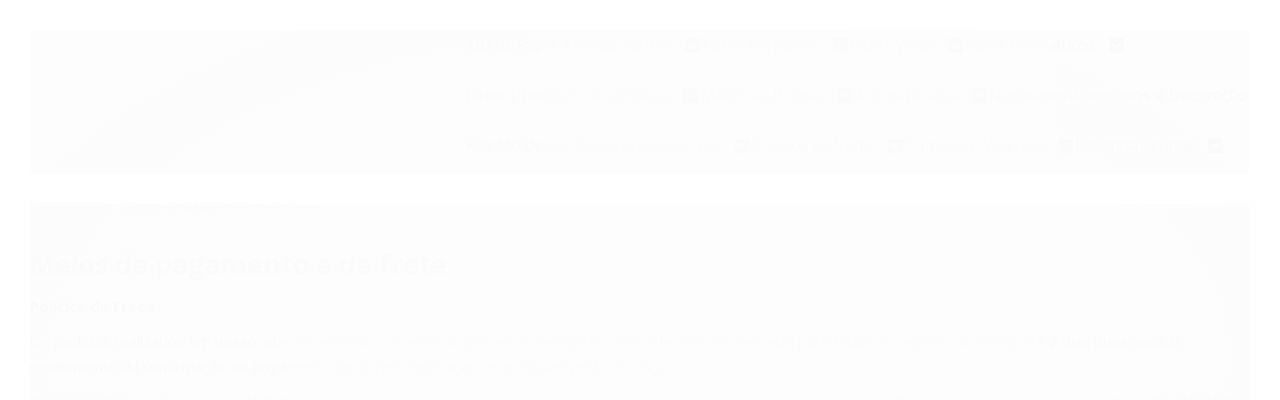

--- FILE ---
content_type: text/html; charset=utf-8
request_url: https://www.essenciasecia.com/pagina/meios-de-pagamento-e-de-frete.html
body_size: 21011
content:

<!DOCTYPE html>
<html lang="pt-br">
  <head>
    <meta charset="utf-8">
    <meta content='width=device-width, initial-scale=1.0, maximum-scale=2.0' name='viewport' />
    <title>Meios de pagamento e de frete - essenciasecia</title>
    <meta http-equiv="X-UA-Compatible" content="IE=edge">
    <meta name="generator" content="Loja Integrada" />

    <link rel="dns-prefetch" href="https://cdn.awsli.com.br/">
    <link rel="preconnect" href="https://cdn.awsli.com.br/">
    <link rel="preconnect" href="https://fonts.googleapis.com">
    <link rel="preconnect" href="https://fonts.gstatic.com" crossorigin>

    
      <meta property="og:url" content="https://www.essenciasecia.com/pagina/meios-de-pagamento-e-de-frete.html" />
      <meta property="og:type" content="website" />
      <meta property="og:site_name" content="Essências &amp; Cia" />
      <meta property="og:locale" content="pt_BR" />
    

    
  
    <script>
      setTimeout(function() {
        if (typeof removePageLoading === 'function') {
          removePageLoading();
        };
      }, 7000);
    </script>
  



    

  <meta property="og:title" content="Essências &amp; Cia" />
  
    <meta property="og:image" content="https://cdn.awsli.com.br/834/834584/logo/2b0eb9638a.png" />
  








  <meta name="robots" content="index, follow" />



    
      
        <link rel="shortcut icon" href="https://cdn.awsli.com.br/834/834584/favicon/6f9419e7db.png" />
      
      <link rel="icon" href="https://cdn.awsli.com.br/834/834584/favicon/6f9419e7db.png" sizes="192x192">
    
    
      <meta name="theme-color" content="#E54E88">
    

    
      <link rel="stylesheet" href="https://cdn.awsli.com.br/production/static/loja/estrutura/v1/css/all.min.css?v=996ad29" type="text/css">
    
    <!--[if lte IE 8]><link rel="stylesheet" href="https://cdn.awsli.com.br/production/static/loja/estrutura/v1/css/ie-fix.min.css" type="text/css"><![endif]-->
    <!--[if lte IE 9]><style type="text/css">.lateral-fulbanner { position: relative; }</style><![endif]-->

    
      <link rel="stylesheet" href="https://cdn.awsli.com.br/production/static/loja/estrutura/v1/css/tema-escuro.min.css?v=996ad29" type="text/css">
    

    
    
      <link href="https://fonts.googleapis.com/css2?family=Open%20Sans:wght@300;400;600;700&display=swap" rel="stylesheet">
    

    
      <link rel="stylesheet" href="https://cdn.awsli.com.br/production/static/loja/estrutura/v1/css/bootstrap-responsive.css?v=996ad29" type="text/css">
      <link rel="stylesheet" href="https://cdn.awsli.com.br/production/static/loja/estrutura/v1/css/style-responsive.css?v=996ad29">
    

    <link rel="stylesheet" href="/tema.css?v=20240911-162509">

    

    <script type="text/javascript">
      var LOJA_ID = 834584;
      var MEDIA_URL = "https://cdn.awsli.com.br/";
      var API_URL_PUBLIC = 'https://api.awsli.com.br/';
      
        var CARRINHO_PRODS = [];
      
      var ENVIO_ESCOLHIDO = 0;
      var ENVIO_ESCOLHIDO_CODE = 0;
      var CONTRATO_INTERNACIONAL = false;
      var CONTRATO_BRAZIL = !CONTRATO_INTERNACIONAL;
      var IS_STORE_ASYNC = true;
      var IS_CLIENTE_ANONIMO = false;
    </script>

    

    <!-- Editor Visual -->
    

    <script>
      

      const isPreview = JSON.parse(sessionStorage.getItem('preview', true));
      if (isPreview) {
        const url = location.href
        location.search === '' && url + (location.search = '?preview=None')
      }
    </script>

    
      <script src="https://cdn.awsli.com.br/production/static/loja/estrutura/v1/js/all.min.js?v=996ad29"></script>
    
    <!-- HTML5 shim and Respond.js IE8 support of HTML5 elements and media queries -->
    <!--[if lt IE 9]>
      <script src="https://oss.maxcdn.com/html5shiv/3.7.2/html5shiv.min.js"></script>
      <script src="https://oss.maxcdn.com/respond/1.4.2/respond.min.js"></script>
    <![endif]-->

    <link rel="stylesheet" href="https://cdn.awsli.com.br/production/static/loja/estrutura/v1/css/slick.min.css" type="text/css">
    <script src="https://cdn.awsli.com.br/production/static/loja/estrutura/v1/js/slick.min.js?v=996ad29"></script>
    <link rel="stylesheet" href="https://cdn.awsli.com.br/production/static/css/jquery.fancybox.min.css" type="text/css" />
    <script src="https://cdn.awsli.com.br/production/static/js/jquery/jquery.fancybox.pack.min.js"></script>

    
    

    

    
<script>
  var url = '/_events/api/setEvent';

  var sendMetrics = function(event, user = {}) {
    var unique_identifier = uuidv4();

    try {
      var data = {
        request: {
          id: unique_identifier,
          environment: 'production'
        },
        store: {
          id: 834584,
          name: 'Essências &amp; Cia',
          test_account: false,
          has_meta_app: window.has_meta_app ?? false,
          li_search: true
        },
        device: {
          is_mobile: /Mobi/.test(window.navigator.userAgent),
          user_agent: window.navigator.userAgent,
          ip: '###device_ip###'
        },
        page: {
          host: window.location.hostname,
          path: window.location.pathname,
          search: window.location.search,
          type: 'page',
          title: document.title,
          referrer: document.referrer
        },
        timestamp: '###server_timestamp###',
        user_timestamp: new Date().toISOString(),
        event,
        origin: 'store'
      };

      if (window.performance) {
        var [timing] = window.performance.getEntriesByType('navigation');

        data['time'] = {
          server_response: Math.round(timing.responseStart - timing.requestStart)
        };
      }

      var _user = {},
          user_email_cookie = $.cookie('user_email'),
          user_data_cookie = $.cookie('LI-UserData');

      if (user_email_cookie) {
        var user_email = decodeURIComponent(user_email_cookie);

        _user['email'] = user_email;
      }

      if (user_data_cookie) {
        var user_data = JSON.parse(user_data_cookie);

        _user['logged'] = user_data.logged;
        _user['id'] = user_data.id ?? undefined;
      }

      $.each(user, function(key, value) {
        _user[key] = value;
      });

      if (!$.isEmptyObject(_user)) {
        data['user'] = _user;
      }

      try {
        var session_identifier = $.cookie('li_session_identifier');

        if (!session_identifier) {
          session_identifier = uuidv4();
        };

        var expiration_date = new Date();

        expiration_date.setTime(expiration_date.getTime() + (30 * 60 * 1000)); // 30 minutos

        $.cookie('li_session_identifier', session_identifier, {
          expires: expiration_date,
          path: '/'
        });

        data['session'] = {
          id: session_identifier
        };
      } catch (err) { }

      try {
        var user_session_identifier = $.cookie('li_user_session_identifier');

        if (!user_session_identifier) {
          user_session_identifier = uuidv4();

          $.cookie('li_user_session_identifier', user_session_identifier, {
            path: '/'
          });
        };

        data['user_session'] = {
          id: user_session_identifier
        };
      } catch (err) { }

      var _cookies = {},
          fbc = $.cookie('_fbc'),
          fbp = $.cookie('_fbp');

      if (fbc) {
        _cookies['fbc'] = fbc;
      }

      if (fbp) {
        _cookies['fbp'] = fbp;
      }

      if (!$.isEmptyObject(_cookies)) {
        data['session']['cookies'] = _cookies;
      }

      try {
        var ab_test_cookie = $.cookie('li_ab_test_running');

        if (ab_test_cookie) {
          var ab_test = JSON.parse(atob(ab_test_cookie));

          if (ab_test.length) {
            data['store']['ab_test'] = ab_test;
          }
        }
      } catch (err) { }

      var _utm = {};

      $.each(sessionStorage, function(key, value) {
        if (key.startsWith('utm_')) {
          var name = key.split('_')[1];

          _utm[name] = value;
        }
      });

      if (!$.isEmptyObject(_utm)) {
        data['session']['utm'] = _utm;
      }

      var controller = new AbortController();

      setTimeout(function() {
        controller.abort();
      }, 5000);

      fetch(url, {
        keepalive: true,
        method: 'POST',
        headers: {
          'Content-Type': 'application/json'
        },
        body: JSON.stringify({ data }),
        signal: controller.signal
      });
    } catch (err) { }

    return unique_identifier;
  }
</script>

    
<script>
  (function() {
    var initABTestHandler = function() {
      try {
        if ($.cookie('li_ab_test_running')) {
          return
        };
        var running_tests = [];

        
        
        
        

        var running_tests_to_cookie = JSON.stringify(running_tests);
        running_tests_to_cookie = btoa(running_tests_to_cookie);
        $.cookie('li_ab_test_running', running_tests_to_cookie, {
          path: '/'
        });

        
        if (running_tests.length > 0) {
          setTimeout(function() {
            $.ajax({
              url: "/conta/status"
            });
          }, 500);
        };

      } catch (err) { }
    }
    setTimeout(initABTestHandler, 500);
  }());
</script>

    
<script>
  $(function() {
    // Clicar em um produto
    $('.listagem-item').click(function() {
      var row, column;

      var $list = $(this).closest('[data-produtos-linha]'),
          index = $(this).closest('li').index();

      if($list.find('.listagem-linha').length === 1) {
        var productsPerRow = $list.data('produtos-linha');

        row = Math.floor(index / productsPerRow) + 1;
        column = (index % productsPerRow) + 1;
      } else {
        row = $(this).closest('.listagem-linha').index() + 1;
        column = index + 1;
      }

      var body = {
        item_id: $(this).attr('data-id'),
        item_sku: $(this).find('.produto-sku').text(),
        item_name: $(this).find('.nome-produto').text().trim(),
        item_row: row,
        item_column: column
      };

      var eventID = sendMetrics({
        type: 'event',
        name: 'select_product',
        data: body
      });

      $(document).trigger('li_select_product', [eventID, body]);
    });

    // Clicar no "Fale Conosco"
    $('#modalContato').on('show', function() {
      var value = 'Fale Conosco';

      var eventID = sendMetrics({
        type: 'event',
        name: 'start_contact',
        data: { text: value }
      });

      $(document).trigger('li_start_contact', [eventID, value]);
    });

    // Clicar no WhatsApp
    $('.li-whatsapp a').click(function() {
      var value = 'WhatsApp';

      var eventID = sendMetrics({
        type: 'event',
        name: 'start_contact',
        data: { text: value }
      });

      $(document).trigger('li_start_contact', [eventID, value]);
    });

    
      var value = 'Meios de pagamento e de frete';

      var eventID = sendMetrics({
        type: 'pageview',
        name: 'view_page',
        data: { text: value }
      });

      $(document).trigger('li_view_page', [eventID, value]);
    
  });
</script>


    
	<!-- MLABS -->
  
      <!-- Global Site Tag mLabs (mlabs.js) - mLabs -->
<script src="https://s3.amazonaws.com/sites.mlabs.com.br/mlabs.js"></script>
<script>
    mLabsTracking.ready(function(){client = mLabsConfigure({'tid':"60f6f2706b68411dba673fb0"});});
</script>
  


    
      
        <link href="//cdn.awsli.com.br/temasv2/4392/__theme_custom.css?v=1753453424" rel="stylesheet" type="text/css">
<script src="//cdn.awsli.com.br/temasv2/4392/__theme_custom.js?v=1753453424"></script>
      
    

    
      <link rel="stylesheet" href="/avancado.css?v=20240911-162509" type="text/css" />
    

    

    
  <link rel="manifest" href="/manifest.json" />




  </head>
  <body class="pagina-pagina tema-transparente  modo-catalogo-com-preco">
    <div id="fb-root"></div>
    
  
    <div id="full-page-loading">
      <div class="conteiner" style="height: 100%;">
        <div class="loading-placeholder-content">
          <div class="loading-placeholder-effect loading-placeholder-header"></div>
          <div class="loading-placeholder-effect loading-placeholder-body"></div>
        </div>
      </div>
      <script>
        var is_full_page_loading = true;
        function removePageLoading() {
          if (is_full_page_loading) {
            try {
              $('#full-page-loading').remove();
            } catch(e) {}
            try {
              var div_loading = document.getElementById('full-page-loading');
              if (div_loading) {
                div_loading.remove();
              };
            } catch(e) {}
            is_full_page_loading = false;
          };
        };
        $(function() {
          setTimeout(function() {
            removePageLoading();
          }, 1);
        });
      </script>
      <style>
        #full-page-loading { position: fixed; z-index: 9999999; margin: auto; top: 0; left: 0; bottom: 0; right: 0; }
        #full-page-loading:before { content: ''; display: block; position: fixed; top: 0; left: 0; width: 100%; height: 100%; background: rgba(255, 255, 255, .98); background: radial-gradient(rgba(255, 255, 255, .99), rgba(255, 255, 255, .98)); }
        .loading-placeholder-content { height: 100%; display: flex; flex-direction: column; position: relative; z-index: 1; }
        .loading-placeholder-effect { background-color: #F9F9F9; border-radius: 5px; width: 100%; animation: pulse-loading 1.5s cubic-bezier(0.4, 0, 0.6, 1) infinite; }
        .loading-placeholder-content .loading-placeholder-body { flex-grow: 1; margin-bottom: 30px; }
        .loading-placeholder-content .loading-placeholder-header { height: 20%; min-height: 100px; max-height: 200px; margin: 30px 0; }
        @keyframes pulse-loading{50%{opacity:.3}}
      </style>
    </div>
  



    
      
        


<div class="barra-inicial fundo-secundario">
  <div class="conteiner">
    <div class="row-fluid">
      <div class="lista-redes span3 hidden-phone">
        
          <ul>
            
              <li>
                <a href="https://facebook.com/essenciasecialoja" target="_blank" aria-label="Siga nos no Facebook"><i class="icon-facebook"></i></a>
              </li>
            
            
            
            
              <li>
                <a href="https://youtube.com.br//@essenciaseciainsumosparape5938" target="_blank" aria-label="Siga nos no Youtube"><i class="icon-youtube"></i></a>
              </li>
            
            
              <li>
                <a href="https://instagram.com/lojaessenciasecia/" target="_blank" aria-label="Siga nos no Instagram"><i class="icon-instagram"></i></a>
              </li>
            
            
            
          </ul>
        
      </div>
      <div class="canais-contato span9">
        <ul>
          <li class="hidden-phone">
            <a href="#modalContato" data-toggle="modal" data-target="#modalContato">
              <i class="icon-comment"></i>
              Fale Conosco
            </a>
          </li>
          
            <li>
              <span>
                <i class="icon-phone"></i>Telefone: (81) 3224-3976
              </span>
            </li>
          
          
            <li class="tel-whatsapp">
              <span>
                <i class="fa fa-whatsapp"></i>Whatsapp: (81) 8734-6192
              </span>
            </li>
          
          
        </ul>
      </div>
    </div>
  </div>
</div>

      
    

    <div class="conteiner-principal">
      
        
          
<div id="cabecalho">

  <div class="atalhos-mobile visible-phone fundo-secundario borda-principal">
    <ul>

      <li><a href="https://www.essenciasecia.com/" class="icon-home"> </a></li>
      
      
        <li class="menu-user-logged" style="display: none;"><a href="https://www.essenciasecia.com/conta/logout" class="icon-signout menu-user-logout"> </a></li>
      
      
      <li class="vazia"><span>&nbsp;</span></li>

    </ul>
  </div>

  <div class="conteiner">
    <div class="row-fluid">
      <div class="span3">
        <h2 class="logo cor-secundaria">
          <a href="https://www.essenciasecia.com/" title="Essências &amp; Cia">
            
            <img src="https://cdn.awsli.com.br/400x300/834/834584/logo/2b0eb9638a.png" alt="Essências &amp; Cia" />
            
          </a>
        </h2>


      </div>

      <div class="conteudo-topo span9">
        <div class="superior row-fluid hidden-phone">
          <div class="span8">
            
          </div>
          <div class="span4">
            <ul class="acoes-conta borda-alpha">
              
              
            </ul>
          </div>
        </div>

        <div class="inferior row-fluid ">
          <div class="span12 busca-mobile">
            <a href="javascript:;" class="atalho-menu visible-phone icon-th botao principal"> </a>

            <div class="busca borda-alpha">
              <form id="form-buscar" action="/buscar" method="get">
                <input id="auto-complete" type="text" name="q" placeholder="Digite o que você procura" value="" autocomplete="off" maxlength="255" />
                <button class="botao botao-busca icon-search fundo-secundario" aria-label="Buscar"></button>
              </form>
            </div>

          </div>

          
        </div>

      </div>
    </div>
    


  
    
      
<div class="menu superior">
  <ul class="nivel-um">
    


    


    
      <li class="categoria-id-22943201  borda-principal">
        <a href="https://www.essenciasecia.com/arabe" title="ARABE">
          <strong class="titulo cor-secundaria">ARABE</strong>
          
        </a>
        
      </li>
    
      <li class="categoria-id-17573665 com-filho borda-principal">
        <a href="https://www.essenciasecia.com/fazer-aromatizantes" title="Fazer Aromatizantes">
          <strong class="titulo cor-secundaria">Fazer Aromatizantes</strong>
          
            <i class="icon-chevron-down fundo-secundario"></i>
          
        </a>
        
          <ul class="nivel-dois borda-alpha">
            

  <li class="categoria-id-17587620 ">
    <a href="https://www.essenciasecia.com/None---" title="Aditivos para Aromatizantes">
      
      Aditivos para Aromatizantes
    </a>
    
  </li>

  <li class="categoria-id-17721252 ">
    <a href="https://www.essenciasecia.com/bases-para-agua-de-lencoispassar-17721252" title="Bases para Água de Lençóis/Passar">
      
      Bases para Água de Lençóis/Passar
    </a>
    
  </li>

  <li class="categoria-id-17573693 ">
    <a href="https://www.essenciasecia.com/bases-para-aromatizantes" title="Bases para Aromatizantes">
      
      Bases para Aromatizantes
    </a>
    
  </li>

  <li class="categoria-id-18107206 ">
    <a href="https://www.essenciasecia.com/essencias-herbais-18107206" title="Essências Herbais">
      
      Essências Herbais
    </a>
    
  </li>

  <li class="categoria-id-17563015 com-filho">
    <a href="https://www.essenciasecia.com/essencias-para-aromatizantes" title="Essências para Aromatizantes">
      
        <i class="icon-chevron-right fundo-secundario"></i>
      
      Essências para Aromatizantes
    </a>
    
      <ul class="nivel-tres">
        
          

  <li class="categoria-id-17718514 ">
    <a href="https://www.essenciasecia.com/essencias-amadeiradas-17718514" title="Essências Amadeiradas">
      
      Essências Amadeiradas
    </a>
    
  </li>

  <li class="categoria-id-17767240 ">
    <a href="https://www.essenciasecia.com/essencias-aromaticas-17767240" title="Essências Aromáticas">
      
      Essências Aromáticas
    </a>
    
  </li>

  <li class="categoria-id-17718575 ">
    <a href="https://www.essenciasecia.com/essencias-citricas-17718575" title="Essências Cítricas">
      
      Essências Cítricas
    </a>
    
  </li>

  <li class="categoria-id-17704713 ">
    <a href="https://www.essenciasecia.com/essencias-florais-17704713" title="Essências Florais">
      
      Essências Florais
    </a>
    
  </li>

  <li class="categoria-id-17699483 ">
    <a href="https://www.essenciasecia.com/essencias-frutais-17699483" title="Essências Frutais">
      
      Essências Frutais
    </a>
    
  </li>

  <li class="categoria-id-18098387 ">
    <a href="https://www.essenciasecia.com/essencias-herbais-ou-especiadas-18098387" title="Essências Herbais ou Especiadas">
      
      Essências Herbais ou Especiadas
    </a>
    
  </li>

  <li class="categoria-id-19601550 ">
    <a href="https://www.essenciasecia.com/essencias-infantis-19601550" title="Essências Infantis">
      
      Essências Infantis
    </a>
    
  </li>

  <li class="categoria-id-17575557 ">
    <a href="https://www.essenciasecia.com/essencias-inspiradas-em-grandes-marcas" title="Essências Inspiradas em Marcas Famosas">
      
      Essências Inspiradas em Marcas Famosas
    </a>
    
  </li>

  <li class="categoria-id-17699540 ">
    <a href="https://www.essenciasecia.com/essencias-orientais-doces-17699540" title="Essências Orientais (doces)">
      
      Essências Orientais (doces)
    </a>
    
  </li>


        
      </ul>
    
  </li>

  <li class="categoria-id-17563000 ">
    <a href="https://www.essenciasecia.com/bases-aromatizantes" title="Frascos para Aromatizantes">
      
      Frascos para Aromatizantes
    </a>
    
  </li>


          </ul>
        
      </li>
    
      <li class="categoria-id-17573641 com-filho borda-principal">
        <a href="https://www.essenciasecia.com/fazer-perfumes" title="Fazer Perfumes">
          <strong class="titulo cor-secundaria">Fazer Perfumes</strong>
          
            <i class="icon-chevron-down fundo-secundario"></i>
          
        </a>
        
          <ul class="nivel-dois borda-alpha">
            

  <li class="categoria-id-17577224 ">
    <a href="https://www.essenciasecia.com/aditivos-para-perfumaria" title="Aditivos para Perfumes">
      
      Aditivos para Perfumes
    </a>
    
  </li>

  <li class="categoria-id-17491464 ">
    <a href="https://www.essenciasecia.com/bases-para-perfumes-e-aromatizantes" title="Bases para Perfumes">
      
      Bases para Perfumes
    </a>
    
  </li>

  <li class="categoria-id-17573557 com-filho">
    <a href="https://www.essenciasecia.com/essencias-para-perfumes" title="Essências para Perfumes">
      
        <i class="icon-chevron-right fundo-secundario"></i>
      
      Essências para Perfumes
    </a>
    
      <ul class="nivel-tres">
        
          

  <li class="categoria-id-17704596 ">
    <a href="https://www.essenciasecia.com/essencias-amadeiradas-17704596" title="Essências Amadeiradas">
      
      Essências Amadeiradas
    </a>
    
  </li>

  <li class="categoria-id-17704500 ">
    <a href="https://www.essenciasecia.com/essencias-aromaticas-17704500" title="Essências Aromáticas">
      
      Essências Aromáticas
    </a>
    
  </li>

  <li class="categoria-id-17577620 ">
    <a href="https://www.essenciasecia.com/essencias-compartilhaveis-e/ou-infantis" title="Essências Compartilháveis e/ou Infantis">
      
      Essências Compartilháveis e/ou Infantis
    </a>
    
  </li>

  <li class="categoria-id-17577614 ">
    <a href="https://www.essenciasecia.com/essencias-femininas" title="Essências Femininas">
      
      Essências Femininas
    </a>
    
  </li>

  <li class="categoria-id-17704531 ">
    <a href="https://www.essenciasecia.com/essencias-florais-17704531" title="Essências Florais">
      
      Essências Florais
    </a>
    
  </li>

  <li class="categoria-id-17968520 ">
    <a href="https://www.essenciasecia.com/essencias-florais-17968520" title="Essências Frutais">
      
      Essências Frutais
    </a>
    
  </li>

  <li class="categoria-id-17968601 ">
    <a href="https://www.essenciasecia.com/essencias-indicadas-para-o-dia-17968601" title="Essências indicadas para o dia">
      
      Essências indicadas para o dia
    </a>
    
  </li>

  <li class="categoria-id-17968533 ">
    <a href="https://www.essenciasecia.com/essencias-indicadas-para-inverno-17968533" title="Essências indicadas para  Outono/Inverno">
      
      Essências indicadas para  Outono/Inverno
    </a>
    
  </li>

  <li class="categoria-id-17968530 ">
    <a href="https://www.essenciasecia.com/perfumes-indicados-pnoite-17968530" title="Essências indicadas p/Noite">
      
      Essências indicadas p/Noite
    </a>
    
  </li>

  <li class="categoria-id-17968598 ">
    <a href="https://www.essenciasecia.com/essencias-indicadas-pprimavera-verao-17968598" title="Essências indicadas p/Primavera-Verão">
      
      Essências indicadas p/Primavera-Verão
    </a>
    
  </li>

  <li class="categoria-id-17577619 ">
    <a href="https://www.essenciasecia.com/essencias-masculinas" title="Essências Masculinas">
      
      Essências Masculinas
    </a>
    
  </li>

  <li class="categoria-id-17767129 ">
    <a href="https://www.essenciasecia.com/essencias-orientais-doces-17767129" title="Essências Orientais (doces)">
      
      Essências Orientais (doces)
    </a>
    
  </li>

  <li class="categoria-id-18853138 ">
    <a href="https://www.essenciasecia.com/essencias-sofisticadas-18853138" title="Essências Sofisticadas">
      
      Essências Sofisticadas
    </a>
    
  </li>


        
      </ul>
    
  </li>

  <li class="categoria-id-17563016 ">
    <a href="https://www.essenciasecia.com/frascos-para-perfumes" title="Frascos para Perfumes">
      
      Frascos para Perfumes
    </a>
    
  </li>


          </ul>
        
      </li>
    
      <li class="categoria-id-17491472 com-filho borda-principal">
        <a href="https://www.essenciasecia.com/fazer-e-vender-velas" title="Fazer Velas">
          <strong class="titulo cor-secundaria">Fazer Velas</strong>
          
            <i class="icon-chevron-down fundo-secundario"></i>
          
        </a>
        
          <ul class="nivel-dois borda-alpha">
            

  <li class="categoria-id-17573719 ">
    <a href="https://www.essenciasecia.com/materia-prima-para-vela" title="Ceras e Parafinas">
      
      Ceras e Parafinas
    </a>
    
  </li>

  <li class="categoria-id-17574149 ">
    <a href="https://www.essenciasecia.com/copos-e-potes-para-velas" title="Copos e Potes para Velas">
      
      Copos e Potes para Velas
    </a>
    
  </li>

  <li class="categoria-id-17578391 ">
    <a href="https://www.essenciasecia.com/corantes-e-pigmentos-para-velas" title="Corantes e Pigmentos para Velas">
      
      Corantes e Pigmentos para Velas
    </a>
    
  </li>

  <li class="categoria-id-17491439 com-filho">
    <a href="https://www.essenciasecia.com/essencias-para-velas" title="Essências para Velas">
      
        <i class="icon-chevron-right fundo-secundario"></i>
      
      Essências para Velas
    </a>
    
      <ul class="nivel-tres">
        
          

  <li class="categoria-id-19642123 ">
    <a href="https://www.essenciasecia.com/essencias-aromaticas-para-velas-19642123" title="Essências Aromáticas para Velas">
      
      Essências Aromáticas para Velas
    </a>
    
  </li>

  <li class="categoria-id-19641932 ">
    <a href="https://www.essenciasecia.com/essencias-citricas-para-velas-19641932" title="Essências Cítricas para Velas">
      
      Essências Cítricas para Velas
    </a>
    
  </li>

  <li class="categoria-id-19641955 ">
    <a href="https://www.essenciasecia.com/essencias-especiadas-para-velas-19641955" title="Essências Especiadas para Velas">
      
      Essências Especiadas para Velas
    </a>
    
  </li>

  <li class="categoria-id-19641926 ">
    <a href="https://www.essenciasecia.com/floral-19641926" title="Essências Florais para Velas">
      
      Essências Florais para Velas
    </a>
    
  </li>

  <li class="categoria-id-19641949 ">
    <a href="https://www.essenciasecia.com/essencias-frutais-para-velas-19641949" title="Essências Frutais para Velas">
      
      Essências Frutais para Velas
    </a>
    
  </li>

  <li class="categoria-id-19642003 ">
    <a href="https://www.essenciasecia.com/essencias-gourmand-para-velas-19642003" title="Essências Gourmand para Velas">
      
      Essências Gourmand para Velas
    </a>
    
  </li>

  <li class="categoria-id-19642124 ">
    <a href="https://www.essenciasecia.com/essencias-herbais-para-velas-19642124" title="Essências Herbais para Velas">
      
      Essências Herbais para Velas
    </a>
    
  </li>

  <li class="categoria-id-20282121 ">
    <a href="https://www.essenciasecia.com/essencias-infantis-para-velas-20282121" title="Essências Infantis para Velas">
      
      Essências Infantis para Velas
    </a>
    
  </li>

  <li class="categoria-id-21149638 ">
    <a href="https://www.essenciasecia.com/essencias-natalinas-para-velas" title="Essências Natalinas para Velas">
      
      Essências Natalinas para Velas
    </a>
    
  </li>


        
      </ul>
    
  </li>

  <li class="categoria-id-17573715 ">
    <a href="https://www.essenciasecia.com/materiais-para-velas" title="Materiais para Velas">
      
      Materiais para Velas
    </a>
    
  </li>

  <li class="categoria-id-17720356 ">
    <a href="https://www.essenciasecia.com/moldes-de-silicone-para-velas" title="Moldes de Silicone para Velas">
      
      Moldes de Silicone para Velas
    </a>
    
  </li>

  <li class="categoria-id-17591891 ">
    <a href="https://www.essenciasecia.com/categoria/17591891.html" title="Pavios">
      
      Pavios
    </a>
    
  </li>


          </ul>
        
      </li>
    
      <li class="categoria-id-17491473 com-filho borda-principal">
        <a href="https://www.essenciasecia.com/fazer-e-vender-cosmeticos" title="Fazer Cosméticos">
          <strong class="titulo cor-secundaria">Fazer Cosméticos</strong>
          
            <i class="icon-chevron-down fundo-secundario"></i>
          
        </a>
        
          <ul class="nivel-dois borda-alpha">
            

  <li class="categoria-id-17573402 ">
    <a href="https://www.essenciasecia.com/aditivos-cosmeticos" title="Aditivos Cosméticos">
      
      Aditivos Cosméticos
    </a>
    
  </li>

  <li class="categoria-id-17491498 ">
    <a href="https://www.essenciasecia.com/argilas-e-manteigas" title="Argilas e Manteigas">
      
      Argilas e Manteigas
    </a>
    
  </li>

  <li class="categoria-id-17491434 ">
    <a href="https://www.essenciasecia.com/bases-cosmeticas" title="Bases Cosméticas">
      
      Bases Cosméticas
    </a>
    
  </li>

  <li class="categoria-id-17578413 ">
    <a href="https://www.essenciasecia.com/corantes-e-pigmentos-para-cosmeticos" title="Corantes e Pigmentos para Cosméticos">
      
      Corantes e Pigmentos para Cosméticos
    </a>
    
  </li>

  <li class="categoria-id-17573561 ">
    <a href="https://www.essenciasecia.com/essencias-cosmeticos" title="Essências para Cosméticos">
      
      Essências para Cosméticos
    </a>
    
  </li>

  <li class="categoria-id-17577182 ">
    <a href="https://www.essenciasecia.com/None" title="Matérias-Primas para Cosméticos">
      
      Matérias-Primas para Cosméticos
    </a>
    
  </li>

  <li class="categoria-id-17491500 ">
    <a href="https://www.essenciasecia.com/moldes-de-silicone" title="Moldes de Silicone Saboaria">
      
      Moldes de Silicone Saboaria
    </a>
    
  </li>

  <li class="categoria-id-17491499 ">
    <a href="https://www.essenciasecia.com/extratos-glicolicos" title="Óleos e Extratos">
      
      Óleos e Extratos
    </a>
    
  </li>


          </ul>
        
      </li>
    
      <li class="categoria-id-17491482 com-filho borda-principal">
        <a href="https://www.essenciasecia.com/fazer-e-vender-produtos-de-limpeza" title="Fazer Produtos de Limpeza">
          <strong class="titulo cor-secundaria">Fazer Produtos de Limpeza</strong>
          
            <i class="icon-chevron-down fundo-secundario"></i>
          
        </a>
        
          <ul class="nivel-dois borda-alpha">
            

  <li class="categoria-id-17578309 ">
    <a href="https://www.essenciasecia.com/aditivos-para-produtos-de-limpeza" title="Aditivos para Produtos de Limpeza">
      
      Aditivos para Produtos de Limpeza
    </a>
    
  </li>

  <li class="categoria-id-17573591 ">
    <a href="https://www.essenciasecia.com/bases-produtos-de-limpeza" title="Bases para Produtos de Limpeza">
      
      Bases para Produtos de Limpeza
    </a>
    
  </li>

  <li class="categoria-id-17578327 ">
    <a href="https://www.essenciasecia.com/corantes-para-produtos-de-limpeza" title="Corantes para Produtos de Limpeza">
      
      Corantes para Produtos de Limpeza
    </a>
    
  </li>

  <li class="categoria-id-17562768 ">
    <a href="https://www.essenciasecia.com/essencias-para-produtos-de-limpeza" title="Essências para Produtos de Limpeza">
      
      Essências para Produtos de Limpeza
    </a>
    
  </li>

  <li class="categoria-id-17573761 ">
    <a href="https://www.essenciasecia.com/materia-prima-para-produtos-de-limpeza" title="Matérias-Primas para Produtos de Limpeza">
      
      Matérias-Primas para Produtos de Limpeza
    </a>
    
  </li>


          </ul>
        
      </li>
    
      <li class="categoria-id-17463790 com-filho borda-principal">
        <a href="https://www.essenciasecia.com/materia-prima" title="Matérias-Primas">
          <strong class="titulo cor-secundaria">Matérias-Primas</strong>
          
            <i class="icon-chevron-down fundo-secundario"></i>
          
        </a>
        
          <ul class="nivel-dois borda-alpha">
            

  <li class="categoria-id-17491463 ">
    <a href="https://www.essenciasecia.com/alcool" title="Álcool">
      
      Álcool
    </a>
    
  </li>

  <li class="categoria-id-18081879 ">
    <a href="https://www.essenciasecia.com/sabonete-liquido-18081879" title="Sabonete Líquido">
      
      Sabonete Líquido
    </a>
    
  </li>

  <li class="categoria-id-18127013 ">
    <a href="https://www.essenciasecia.com/substancias-quimicas-18127013" title="Substâncias Químicas">
      
      Substâncias Químicas
    </a>
    
  </li>


          </ul>
        
      </li>
    
      <li class="categoria-id-17491448 com-filho borda-principal">
        <a href="https://www.essenciasecia.com/aromaterapia" title="Aromaterapia">
          <strong class="titulo cor-secundaria">Aromaterapia</strong>
          
            <i class="icon-chevron-down fundo-secundario"></i>
          
        </a>
        
          <ul class="nivel-dois borda-alpha">
            

  <li class="categoria-id-17491457 ">
    <a href="https://www.essenciasecia.com/acessorios" title="Acessórios para Aromaterapia">
      
      Acessórios para Aromaterapia
    </a>
    
  </li>

  <li class="categoria-id-17704536 ">
    <a href="https://www.essenciasecia.com/difusores-e-rechos" title="Difusores e Rechôs">
      
      Difusores e Rechôs
    </a>
    
  </li>

  <li class="categoria-id-17577448 ">
    <a href="https://www.essenciasecia.com/categoria/17577448.html" title="Incensos">
      
      Incensos
    </a>
    
  </li>

  <li class="categoria-id-17491453 ">
    <a href="https://www.essenciasecia.com/oleos-essenciais" title="Óleos Essenciais">
      
      Óleos Essenciais
    </a>
    
  </li>

  <li class="categoria-id-17491455 ">
    <a href="https://www.essenciasecia.com/oleos-vegetais" title="Óleos Vegetais">
      
      Óleos Vegetais
    </a>
    
  </li>


          </ul>
        
      </li>
    
      <li class="categoria-id-18118782  borda-principal">
        <a href="https://www.essenciasecia.com/novidades" title="Novidades">
          <strong class="titulo cor-secundaria">Novidades</strong>
          
        </a>
        
      </li>
    
      <li class="categoria-id-17562752  borda-principal">
        <a href="https://www.essenciasecia.com/acessorios-e-decoracao" title="Acessórios e Decoração">
          <strong class="titulo cor-secundaria">Acessórios e Decoração</strong>
          
        </a>
        
      </li>
    
      <li class="categoria-id-18120653  borda-principal">
        <a href="https://www.essenciasecia.com/kits-18120653" title="Kits">
          <strong class="titulo cor-secundaria">Kits</strong>
          
        </a>
        
      </li>
    
      <li class="categoria-id-17577405  borda-principal">
        <a href="https://www.essenciasecia.com/moldes-de-silicone-" title="Moldes de Silicone">
          <strong class="titulo cor-secundaria">Moldes de Silicone</strong>
          
        </a>
        
      </li>
    
      <li class="categoria-id-17463792 com-filho borda-principal">
        <a href="https://www.essenciasecia.com/frascos-pet" title="Frascos Pet">
          <strong class="titulo cor-secundaria">Frascos Pet</strong>
          
            <i class="icon-chevron-down fundo-secundario"></i>
          
        </a>
        
          <ul class="nivel-dois borda-alpha">
            

  <li class="categoria-id-17606641 ">
    <a href="https://www.essenciasecia.com/10-ml" title="[A] 10 ml">
      
      [A] 10 ml
    </a>
    
  </li>

  <li class="categoria-id-17606638 ">
    <a href="https://www.essenciasecia.com/20-ml" title="[B] 20 ml">
      
      [B] 20 ml
    </a>
    
  </li>

  <li class="categoria-id-17606636 ">
    <a href="https://www.essenciasecia.com/30-ml" title="[C] 30 ml">
      
      [C] 30 ml
    </a>
    
  </li>

  <li class="categoria-id-17606634 ">
    <a href="https://www.essenciasecia.com/40-ml" title="[D] 40 ml">
      
      [D] 40 ml
    </a>
    
  </li>

  <li class="categoria-id-17607090 ">
    <a href="https://www.essenciasecia.com/None-------" title="[E] 45 ml">
      
      [E] 45 ml
    </a>
    
  </li>

  <li class="categoria-id-17606632 ">
    <a href="https://www.essenciasecia.com/50-ml" title="[F] 50 ml">
      
      [F] 50 ml
    </a>
    
  </li>

  <li class="categoria-id-17606631 ">
    <a href="https://www.essenciasecia.com/60-ml" title="[G] 60 ml">
      
      [G] 60 ml
    </a>
    
  </li>

  <li class="categoria-id-17606630 ">
    <a href="https://www.essenciasecia.com/100-ml" title="[H] 100 ml">
      
      [H] 100 ml
    </a>
    
  </li>

  <li class="categoria-id-17606627 ">
    <a href="https://www.essenciasecia.com/120-ml" title="[I] 120 ml">
      
      [I] 120 ml
    </a>
    
  </li>

  <li class="categoria-id-17606626 ">
    <a href="https://www.essenciasecia.com/150-ml" title="[J] 150 ml">
      
      [J] 150 ml
    </a>
    
  </li>

  <li class="categoria-id-17606612 ">
    <a href="https://www.essenciasecia.com/180-ml" title="[K] 180 ml">
      
      [K] 180 ml
    </a>
    
  </li>

  <li class="categoria-id-17606595 ">
    <a href="https://www.essenciasecia.com/200-ml" title="[L] 200 ml">
      
      [L] 200 ml
    </a>
    
  </li>

  <li class="categoria-id-17623083 ">
    <a href="https://www.essenciasecia.com/230-ml" title="[M] 230 ml">
      
      [M] 230 ml
    </a>
    
  </li>

  <li class="categoria-id-17606545 ">
    <a href="https://www.essenciasecia.com/240-ml-" title="[N] 240 ml">
      
      [N] 240 ml
    </a>
    
  </li>

  <li class="categoria-id-17606533 ">
    <a href="https://www.essenciasecia.com/250-ml-" title="[O] 250 ml">
      
      [O] 250 ml
    </a>
    
  </li>

  <li class="categoria-id-17607088 ">
    <a href="https://www.essenciasecia.com/None-" title="[P] 300 ml">
      
      [P] 300 ml
    </a>
    
  </li>

  <li class="categoria-id-17606526 ">
    <a href="https://www.essenciasecia.com/320-ml" title="[Q] 320 ml">
      
      [Q] 320 ml
    </a>
    
  </li>

  <li class="categoria-id-17607089 ">
    <a href="https://www.essenciasecia.com/None------" title="[R] 350 ml">
      
      [R] 350 ml
    </a>
    
  </li>

  <li class="categoria-id-17606467 ">
    <a href="https://www.essenciasecia.com/240-ml" title="[S] 380 ml">
      
      [S] 380 ml
    </a>
    
  </li>

  <li class="categoria-id-17606391 ">
    <a href="https://www.essenciasecia.com/250-ml" title="[T] 500 ml">
      
      [T] 500 ml
    </a>
    
  </li>

  <li class="categoria-id-17606331 ">
    <a href="https://www.essenciasecia.com/380-ml" title="[U] 1L">
      
      [U] 1L
    </a>
    
  </li>

  <li class="categoria-id-17606395 ">
    <a href="https://www.essenciasecia.com/500-ml" title="[V] 2L">
      
      [V] 2L
    </a>
    
  </li>

  <li class="categoria-id-17606868 ">
    <a href="https://www.essenciasecia.com/potes-e-bisnagas" title="[W] Potes e Bisnagas">
      
      [W] Potes e Bisnagas
    </a>
    
  </li>

  <li class="categoria-id-17606644 ">
    <a href="https://www.essenciasecia.com/frascos-pet-ambar" title="[X] Frascos Pet Âmbar">
      
      [X] Frascos Pet Âmbar
    </a>
    
  </li>

  <li class="categoria-id-17606649 ">
    <a href="https://www.essenciasecia.com/frascos-pet-para-lembrancinhas" title="[Y] Frascos Pet para Lembrancinhas">
      
      [Y] Frascos Pet para Lembrancinhas
    </a>
    
  </li>


          </ul>
        
      </li>
    
      <li class="categoria-id-17463791 com-filho borda-principal">
        <a href="https://www.essenciasecia.com/frascos-vidro" title="Frascos de Vidro">
          <strong class="titulo cor-secundaria">Frascos de Vidro</strong>
          
            <i class="icon-chevron-down fundo-secundario"></i>
          
        </a>
        
          <ul class="nivel-dois borda-alpha">
            

  <li class="categoria-id-17622943 ">
    <a href="https://www.essenciasecia.com/4-ml" title="[a] 04 a 10 ml">
      
      [a] 04 a 10 ml
    </a>
    
  </li>

  <li class="categoria-id-17622790 ">
    <a href="https://www.essenciasecia.com/5-ml" title="[b] 15 ml">
      
      [b] 15 ml
    </a>
    
  </li>

  <li class="categoria-id-17623347 ">
    <a href="https://www.essenciasecia.com/7-ml" title="[c] 25 ml">
      
      [c] 25 ml
    </a>
    
  </li>

  <li class="categoria-id-17623687 ">
    <a href="https://www.essenciasecia.com/d-8-ml" title="[d] 30 ml">
      
      [d] 30 ml
    </a>
    
  </li>

  <li class="categoria-id-17623283 ">
    <a href="https://www.essenciasecia.com/frascodevidro50ml" title="[e] 50 ml">
      
      [e] 50 ml
    </a>
    
  </li>

  <li class="categoria-id-17622930 ">
    <a href="https://www.essenciasecia.com/60-ml-" title="[f] 60 a 80 ml">
      
      [f] 60 a 80 ml
    </a>
    
  </li>

  <li class="categoria-id-17623918 ">
    <a href="https://www.essenciasecia.com/o-100-ml" title="[g] 100 ml">
      
      [g] 100 ml
    </a>
    
  </li>

  <li class="categoria-id-17623199 ">
    <a href="https://www.essenciasecia.com/120-ml-" title="[h] 120 ml">
      
      [h] 120 ml
    </a>
    
  </li>

  <li class="categoria-id-17623217 ">
    <a href="https://www.essenciasecia.com/140-ml" title="[i] 140 ml">
      
      [i] 140 ml
    </a>
    
  </li>

  <li class="categoria-id-17624176 ">
    <a href="https://www.essenciasecia.com/r-150-ml" title="[j] 150 a 190 ml">
      
      [j] 150 a 190 ml
    </a>
    
  </li>

  <li class="categoria-id-17623071 ">
    <a href="https://www.essenciasecia.com/200-ml-" title="[k] 200 a 240 ml">
      
      [k] 200 a 240 ml
    </a>
    
  </li>

  <li class="categoria-id-17617857 ">
    <a href="https://www.essenciasecia.com/250-ml--" title="[l] 250 ml">
      
      [l] 250 ml
    </a>
    
  </li>

  <li class="categoria-id-17623232 ">
    <a href="https://www.essenciasecia.com/265-ml" title="[m] 265 ml">
      
      [m] 265 ml
    </a>
    
  </li>

  <li class="categoria-id-17624204 ">
    <a href="https://www.essenciasecia.com/v-300-ml" title="[n] 300 ml">
      
      [n] 300 ml
    </a>
    
  </li>

  <li class="categoria-id-17623097 ">
    <a href="https://www.essenciasecia.com/350-ml" title="[o] 350 ml">
      
      [o] 350 ml
    </a>
    
  </li>

  <li class="categoria-id-17622945 ">
    <a href="https://www.essenciasecia.com/500-ml-" title="[p] 500 ml">
      
      [p] 500 ml
    </a>
    
  </li>

  <li class="categoria-id-17623058 ">
    <a href="https://www.essenciasecia.com/1000-ml-1l" title="[q] 1L">
      
      [q] 1L
    </a>
    
  </li>

  <li class="categoria-id-17624482 ">
    <a href="https://www.essenciasecia.com/r-frascos-para-lembrancinhas" title="[r] Frascos para Lembrancinhas">
      
      [r] Frascos para Lembrancinhas
    </a>
    
  </li>

  <li class="categoria-id-17624483 ">
    <a href="https://www.essenciasecia.com/s-frascos-para-perfumes" title="[s] Frascos para perfumes">
      
      [s] Frascos para perfumes
    </a>
    
  </li>

  <li class="categoria-id-17624485 ">
    <a href="https://www.essenciasecia.com/t-frascos-para-aromatizantes-e-difusores" title="[t] Frascos para Aromatizantes e Difusores">
      
      [t] Frascos para Aromatizantes e Difusores
    </a>
    
  </li>

  <li class="categoria-id-17624486 ">
    <a href="https://www.essenciasecia.com/u-frascos-ambar" title="[u] Frascos Âmbar">
      
      [u] Frascos Âmbar
    </a>
    
  </li>

  <li class="categoria-id-17624499 ">
    <a href="https://www.essenciasecia.com/u-frascos-sofisticados" title="[v] Frascos Sofisticados">
      
      [v] Frascos Sofisticados
    </a>
    
  </li>

  <li class="categoria-id-17720818 ">
    <a href="https://www.essenciasecia.com/frascos-de-vidro-para-sais-17720818" title="[x] Frascos de Vidro para Sais">
      
      [x] Frascos de Vidro para Sais
    </a>
    
  </li>

  <li class="categoria-id-17720874 ">
    <a href="https://www.essenciasecia.com/frascos-recrave-17720874" title="[y] Frascos Recrave">
      
      [y] Frascos Recrave
    </a>
    
  </li>


          </ul>
        
      </li>
    
      <li class="categoria-id-17463793 com-filho borda-principal">
        <a href="https://www.essenciasecia.com/tampas-e-valvulas" title="Tampas e Válvulas">
          <strong class="titulo cor-secundaria">Tampas e Válvulas</strong>
          
            <i class="icon-chevron-down fundo-secundario"></i>
          
        </a>
        
          <ul class="nivel-dois borda-alpha">
            

  <li class="categoria-id-17577909 ">
    <a href="https://www.essenciasecia.com/sobretampas-recrave" title="Sobretampas Recrave">
      
      Sobretampas Recrave
    </a>
    
  </li>

  <li class="categoria-id-17578797 com-filho">
    <a href="https://www.essenciasecia.com/tampas-bico-de-pato-doseadoras-pump" title="Tampas Bico de Pato Doseadoras (Pump)">
      
        <i class="icon-chevron-right fundo-secundario"></i>
      
      Tampas Bico de Pato Doseadoras (Pump)
    </a>
    
      <ul class="nivel-tres">
        
          

  <li class="categoria-id-17578918 ">
    <a href="https://www.essenciasecia.com/rosca-18" title="Rosca 18">
      
      Rosca 18
    </a>
    
  </li>

  <li class="categoria-id-19704892 ">
    <a href="https://www.essenciasecia.com/rosca-20-19704892" title="Rosca 20">
      
      Rosca 20
    </a>
    
  </li>

  <li class="categoria-id-17578916 ">
    <a href="https://www.essenciasecia.com/rosca-24-" title="Rosca 24">
      
      Rosca 24
    </a>
    
  </li>

  <li class="categoria-id-17578913 ">
    <a href="https://www.essenciasecia.com/rosca-28--" title="Rosca 28">
      
      Rosca 28
    </a>
    
  </li>


        
      </ul>
    
  </li>

  <li class="categoria-id-17579043 ">
    <a href="https://www.essenciasecia.com/tampas-para-copos-e-potes" title="Tampas para Copos e Potes">
      
      Tampas para Copos e Potes
    </a>
    
  </li>

  <li class="categoria-id-17578551 com-filho">
    <a href="https://www.essenciasecia.com/tampas-para-difusores" title="Tampas para Difusores">
      
        <i class="icon-chevron-right fundo-secundario"></i>
      
      Tampas para Difusores
    </a>
    
      <ul class="nivel-tres">
        
          

  <li class="categoria-id-17656116 ">
    <a href="https://www.essenciasecia.com/categoria/17656116.html" title="Rosca 18">
      
      Rosca 18
    </a>
    
  </li>

  <li class="categoria-id-17656359 ">
    <a href="https://www.essenciasecia.com/categoria/17656359.html" title="Rosca 24">
      
      Rosca 24
    </a>
    
  </li>

  <li class="categoria-id-17656115 ">
    <a href="https://www.essenciasecia.com/categoria/17656115.html" title="Rosca 28">
      
      Rosca 28
    </a>
    
  </li>


        
      </ul>
    
  </li>

  <li class="categoria-id-17578595 com-filho">
    <a href="https://www.essenciasecia.com/tampas-sem-furo-e-fliptop" title="Tampas sem Furo e FlipTop">
      
        <i class="icon-chevron-right fundo-secundario"></i>
      
      Tampas sem Furo e FlipTop
    </a>
    
      <ul class="nivel-tres">
        
          

  <li class="categoria-id-17656114 ">
    <a href="https://www.essenciasecia.com/categoria/17656114.html" title="Rosca 18">
      
      Rosca 18
    </a>
    
  </li>

  <li class="categoria-id-18183218 ">
    <a href="https://www.essenciasecia.com/rosca-20-18183218" title="Rosca 20">
      
      Rosca 20
    </a>
    
  </li>

  <li class="categoria-id-17578905 ">
    <a href="https://www.essenciasecia.com/rosca-28-" title="Rosca 28">
      
      Rosca 28
    </a>
    
  </li>

  <li class="categoria-id-17578887 ">
    <a href="https://www.essenciasecia.com/rsoca-18" title="Rsoca 18">
      
      Rsoca 18
    </a>
    
  </li>


        
      </ul>
    
  </li>

  <li class="categoria-id-17578573 com-filho">
    <a href="https://www.essenciasecia.com/valvulas-gatilho-e-mini-gatilho" title="Válvulas Gatilho e Mini Gatilho">
      
        <i class="icon-chevron-right fundo-secundario"></i>
      
      Válvulas Gatilho e Mini Gatilho
    </a>
    
      <ul class="nivel-tres">
        
          

  <li class="categoria-id-17578804 ">
    <a href="https://www.essenciasecia.com/rosca-24" title="Rosca 24">
      
      Rosca 24
    </a>
    
  </li>

  <li class="categoria-id-17578806 ">
    <a href="https://www.essenciasecia.com/rosca-28" title="Rosca 28">
      
      Rosca 28
    </a>
    
  </li>


        
      </ul>
    
  </li>

  <li class="categoria-id-17579041 ">
    <a href="https://www.essenciasecia.com/valvulas-para-recrave" title="Válvulas para Recrave">
      
      Válvulas para Recrave
    </a>
    
  </li>

  <li class="categoria-id-17578923 com-filho">
    <a href="https://www.essenciasecia.com/valvulas-para-reparador" title="Válvulas para Reparador">
      
        <i class="icon-chevron-right fundo-secundario"></i>
      
      Válvulas para Reparador
    </a>
    
      <ul class="nivel-tres">
        
          

  <li class="categoria-id-17578943 ">
    <a href="https://www.essenciasecia.com/rosca-18-" title="Rosca 18">
      
      Rosca 18
    </a>
    
  </li>

  <li class="categoria-id-17578925 ">
    <a href="https://www.essenciasecia.com/rosca-20" title="Rosca 20">
      
      Rosca 20
    </a>
    
  </li>


        
      </ul>
    
  </li>

  <li class="categoria-id-17578568 com-filho">
    <a href="https://www.essenciasecia.com/valvulas-spray" title="Válvulas Spray">
      
        <i class="icon-chevron-right fundo-secundario"></i>
      
      Válvulas Spray
    </a>
    
      <ul class="nivel-tres">
        
          

  <li class="categoria-id-18086771 ">
    <a href="https://www.essenciasecia.com/rosca-13" title="Rosca 13">
      
      Rosca 13
    </a>
    
  </li>

  <li class="categoria-id-17579037 ">
    <a href="https://www.essenciasecia.com/rosca-15" title="Rosca 15">
      
      Rosca 15
    </a>
    
  </li>

  <li class="categoria-id-17579035 ">
    <a href="https://www.essenciasecia.com/rosca-18--" title="Rosca 18">
      
      Rosca 18
    </a>
    
  </li>

  <li class="categoria-id-17579031 ">
    <a href="https://www.essenciasecia.com/rosca-20-" title="Rosca 20">
      
      Rosca 20
    </a>
    
  </li>

  <li class="categoria-id-17579027 ">
    <a href="https://www.essenciasecia.com/rosca-24--" title="Rosca 24">
      
      Rosca 24
    </a>
    
  </li>

  <li class="categoria-id-17579023 ">
    <a href="https://www.essenciasecia.com/rosca-28---" title="Rosca 28">
      
      Rosca 28
    </a>
    
  </li>


        
      </ul>
    
  </li>


          </ul>
        
      </li>
    
      <li class="categoria-id-17491509  borda-principal">
        <a href="https://www.essenciasecia.com/lavanda" title="Lavanda">
          <strong class="titulo cor-secundaria">Lavanda</strong>
          
        </a>
        
      </li>
    
      <li class="categoria-id-17564208 com-filho borda-principal">
        <a href="https://www.essenciasecia.com/ocultar" title="Ocultar">
          <strong class="titulo cor-secundaria">Ocultar</strong>
          
            <i class="icon-chevron-down fundo-secundario"></i>
          
        </a>
        
          <ul class="nivel-dois borda-alpha">
            

  <li class="categoria-id-19783863 ">
    <a href="https://www.essenciasecia.com/carrinho-produto" title="Carrinho produto">
      
      Carrinho produto
    </a>
    
  </li>

  <li class="categoria-id-19148103 ">
    <a href="https://www.essenciasecia.com/notificacao" title="Notificação">
      
      Notificação
    </a>
    
  </li>

  <li class="categoria-id-17564209 ">
    <a href="https://www.essenciasecia.com/ofertas" title="Ofertas">
      
      Ofertas
    </a>
    
  </li>


          </ul>
        
      </li>
    
  </ul>
</div>

    
  


  </div>
  <span id="delimitadorBarra"></span>
</div>

          

  


        
      

      
  


      <div id="corpo">
        <div class="conteiner">
          

          
  
<div class="breadcrumbs borda-alpha ">
  <ul>
    
      <li><a href="https://www.essenciasecia.com/"><i class="icon-home"></i>Página inicial</a></li>
    

    
    
    

    
      <li>
        <strong class="cor-secundaria">Meios de pagamento e de frete</strong>
      </li>
    
  </ul>
</div>



          
            <div class="secao-principal row-fluid sem-coluna">
              

              
  <div class="conteudo span12">
    
    <div class="caixa-sombreada">
      <h1 class="titulo cor-secundaria">Meios de pagamento e de frete</h1>
      <div>
        <p><strong>Política de Frete</strong></p>

<p>Os pedidos realizados em nosso site são enviados através de parceiros de logística reconhecidos no mercado para todas as regiões do Brasil, até 2 dias úteis após o recebimento da confirmação do pagamento dado pela instituição responsável pela cobrança.</p>

<p>Para consultar o valor e prazo do frete, escolha quais itens deseja comprar e clique em “Adicionar ao Carrinho”. Em seguida, informe seu CEP, o custo e o prazo serão calculados automaticamente.</p>

<p>Atenção:</p>

<ul>
	<li>O prazo de entrega começa a contar após a aprovação do pagamento. Assim que seu pagamento for aprovado você será notificado por e-mail;</li>
	<li>Todos os pedidos estão sujeitos à análise e aprovação de dados cadastrais, o que pode demandar um tempinho maior na confirmação do pagamento;</li>
</ul>

<p><strong>Política de Pagamento</strong></p>

<p>O prazo de entrega indicado no pedido começa a contar a partir da data de identificação do pagamento, que varia de acordo com a forma de pagamento:</p>

<ul>
	<li>Cartão de Crédito entre quatro (4) e setenta e duas (72) horas úteis</li>
	<li>Pix em até uma hora</li>
	<li>Boleto Bancário: após a compensação que pode ocorrer em até 2 dias úteis</li>
</ul>

<p>Deste modo, caso tenha urgência no recebimento da entrega, sugerimos efetuar o pagamento via Cartão de Crédito ou Pix.</p>

<p>As entregas ocorrem de segunda à sexta-feira das 8h às 18h. Em algumas faixas de CEP de algumas cidades, pode haver entregas aos sábados em horário comercial. Caso você esteja ausente ou havendo necessidade de confirmar endereço e/ou nome do destinatário, ou mesmo na hipótese da caixa ficar retida para análise e validação dos órgãos competentes, o prazo de entrega é pausado.</p>

      </div>
    </div>
  </div>


              
            </div>
          
          <div class="secao-secundaria">
            
            
          </div>
        </div>
      </div>

      
        
          



<div id="rodape">
  <div class="institucional fundo-secundario">
    <div class="conteiner">
      <div class="row-fluid">
        <div class="span9">
          <div class="row-fluid">
            
              
                
                  
                    
<div class="span5 links-rodape links-rodape-categorias">
  <span class="titulo">Categorias</span>
  <ul class="split total-itens_17">
    
      
        <li>
          <a href="https://www.essenciasecia.com/arabe">
            ARABE
          </a>
        </li>
      
    
      
        <li>
          <a href="https://www.essenciasecia.com/fazer-aromatizantes">
            Fazer Aromatizantes
          </a>
        </li>
      
    
      
        <li>
          <a href="https://www.essenciasecia.com/fazer-perfumes">
            Fazer Perfumes
          </a>
        </li>
      
    
      
        <li>
          <a href="https://www.essenciasecia.com/fazer-e-vender-velas">
            Fazer Velas
          </a>
        </li>
      
    
      
        <li>
          <a href="https://www.essenciasecia.com/fazer-e-vender-cosmeticos">
            Fazer Cosméticos
          </a>
        </li>
      
    
      
        <li>
          <a href="https://www.essenciasecia.com/fazer-e-vender-produtos-de-limpeza">
            Fazer Produtos de Limpeza
          </a>
        </li>
      
    
      
        <li>
          <a href="https://www.essenciasecia.com/materia-prima">
            Matérias-Primas
          </a>
        </li>
      
    
      
        <li>
          <a href="https://www.essenciasecia.com/aromaterapia">
            Aromaterapia
          </a>
        </li>
      
    
      
        <li>
          <a href="https://www.essenciasecia.com/novidades">
            Novidades
          </a>
        </li>
      
    
      
        <li>
          <a href="https://www.essenciasecia.com/acessorios-e-decoracao">
            Acessórios e Decoração
          </a>
        </li>
      
    
      
        <li>
          <a href="https://www.essenciasecia.com/kits-18120653">
            Kits
          </a>
        </li>
      
    
      
        <li>
          <a href="https://www.essenciasecia.com/moldes-de-silicone-">
            Moldes de Silicone
          </a>
        </li>
      
    
      
        <li>
          <a href="https://www.essenciasecia.com/frascos-pet">
            Frascos Pet
          </a>
        </li>
      
    
      
        <li>
          <a href="https://www.essenciasecia.com/frascos-vidro">
            Frascos de Vidro
          </a>
        </li>
      
    
      
        <li>
          <a href="https://www.essenciasecia.com/tampas-e-valvulas">
            Tampas e Válvulas
          </a>
        </li>
      
    
      
        <li>
          <a href="https://www.essenciasecia.com/lavanda">
            Lavanda
          </a>
        </li>
      
    
      
        <li>
          <a href="https://www.essenciasecia.com/ocultar">
            Ocultar
          </a>
        </li>
      
    
  </ul>
</div>

                  
                
                  
                    

  <div class="span3 links-rodape links-rodape-paginas">
    <span class="titulo">Conteúdo</span>
    <ul>
      <li><a href="#modalContato" data-toggle="modal" data-target="#modalContato">Fale Conosco</a></li>
      
        <li><a href="https://www.essenciasecia.com/pagina/meios-de-pagamento-e-de-frete.html">Meios de pagamento e de frete</a></li>
      
        <li><a href="https://www.essenciasecia.com/pagina/politica-de-privacidade.html">Política de privacidade</a></li>
      
        <li><a href="https://www.essenciasecia.com/pagina/politica-de-trocas-e-devolucoes.html">Política de Trocas e Devoluções</a></li>
      
        <li><a href="https://www.essenciasecia.com/pagina/quem-somos.html">Quem somos</a></li>
      
        <li><a href="https://www.essenciasecia.com/pagina/blog.html">Blog</a></li>
      
        <li><a href="https://www.essenciasecia.com/pagina/ceras-vegetais-qual-escolher-para-suas-velas-aromaticas.html">Ceras Vegetais: Qual Escolher para Suas Velas Aromáticas?</a></li>
      
        <li><a href="https://www.essenciasecia.com/pagina/como-criar-perfumes-artesanais-contratipos.html">Como Criar Perfumes Artesanais Contratipos</a></li>
      
        <li><a href="https://www.essenciasecia.com/pagina/como-criar-um-difusor-de-varetas-aromatico-em-casa.html">Como Criar um Difusor de Varetas Aromático em Casa</a></li>
      
        <li><a href="https://www.essenciasecia.com/pagina/como-criar-um-home-spray-personalizado-em-casa.html">Como Criar um Home Spray Personalizado em Casa</a></li>
      
        <li><a href="https://www.essenciasecia.com/pagina/como-fazer-o-teste-do-pavio.html">Como fazer o teste do pavio? ​​​​​​​</a></li>
      
        <li><a href="https://www.essenciasecia.com/pagina/como-usar-os-oleos-essenciais-para-dormir.html">Como usar os óleos essenciais para dormir</a></li>
      
        <li><a href="https://www.essenciasecia.com/pagina/condicionador-para-cabelo-com-oleo-de-aloe-vera.html">Condicionador para Cabelo com Óleo de Aloe Vera</a></li>
      
        <li><a href="https://www.essenciasecia.com/pagina/guia-passo-a-passo-para-fazer-sua-propria-vela-aromatica.html">Guia Passo a Passo para Fazer sua Própria Vela Aromática</a></li>
      
        <li><a href="https://www.essenciasecia.com/pagina/hidratante-facial-com-oleo-vegetal-de-aloe-vera.html">Hidratante Facial com Óleo Vegetal de Aloe Vera</a></li>
      
        <li><a href="https://www.essenciasecia.com/pagina/oleo-essencial-de-alecrim-e-a-queda-de-cabelo.html">Óleo Essencial de Alecrim e a Queda de Cabelo</a></li>
      
        <li><a href="https://www.essenciasecia.com/pagina/o-presente-perfeito-para-a-mae-romantica.html">O presente perfeito para a mãe romântica</a></li>
      
        <li><a href="https://www.essenciasecia.com/pagina/o-presente-perfumado-perfeito-para-a-sua-mae-com-estilo-casual.html">O presente perfumado perfeito para a sua mãe com estilo casual </a></li>
      
        <li><a href="https://www.essenciasecia.com/pagina/o-que-cada-familia-olfativa-transmite.html">O que cada família olfativa transmite?</a></li>
      
        <li><a href="https://www.essenciasecia.com/pagina/receita-de-mascara-capilar-de-camomila.html">Receita de Máscara Capilar de Camomila</a></li>
      
        <li><a href="https://www.essenciasecia.com/pagina/receita-de-mascara-capilar-de-propolis.html">Receita de Máscara Capilar de Própolis</a></li>
      
        <li><a href="https://www.essenciasecia.com/pagina/receita-de-oleo-capilar-de-lavanda.html">Receita de Óleo Capilar de Lavanda</a></li>
      
        <li><a href="https://www.essenciasecia.com/pagina/receita-de-shampoo-solido-de-calendula.html">Receita de Shampoo Sólido de Calêndula</a></li>
      
        <li><a href="https://www.essenciasecia.com/pagina/receita-de-tonico-capilar-de-jaborandi.html">Receita de Tônico Capilar de Jaborandi</a></li>
      
        <li><a href="https://www.essenciasecia.com/pagina/receita-para-dia-dos-namorados-vela-de-massagem-afrodisiaca.html">Receita para dia dos namorados: vela de massagem afrodisíaca</a></li>
      
    </ul>
  </div>


                  
                
                  
                    <div class="span4 sobre-loja-rodape">
  <span class="titulo">Sobre a loja</span>
  <p>
      Se você ainda não nos conhece, muito prazer! 🥰  Somos uma casa de essências e artigos para artesanato de perfumaria. Atuamos neste ramo há 20 anos. 

Com os nossos produtos você faz: perfumes contratipos (inspirados em perfumes de marca), produtos para aromatização de ambientes e tecidos, cosméticos naturais, cosméticos em geral, produtos de limpeza, e velas aromáticas.

Seja muito bem-vinda!
  </p>
</div>

                  
                
                  
                
              
            
              
            
            
            <div class="span12 visible-phone">
              <span class="titulo">Contato</span>
              <ul>
                
                <li>
                  <a href="tel:(81) 3224-3976">
                    <i class="icon-phone"></i> Telefone: (81) 3224-3976
                  </a>
                </li>
                
                
                <li class="tel-whatsapp">
                  <a href="https://api.whatsapp.com/send?phone=558187346192" target="_blank">
                    <i class="fa fa-whatsapp"></i> Whatsapp: (81) 8734-6192
                  </a>
                </li>
                
                
                
                <li>
                  <a href="mailto:essenciasecia@gmail.com">
                    <i class="fa fa-envelope"></i> E-mail: essenciasecia@gmail.com
                  </a>
                </li>
                
              </ul>
            </div>
            
          </div>
        </div>
        
          <!--googleoff: all-->
            <div class="span3">
              <div class="redes-sociais borda-principal">
                <span class="titulo cor-secundaria hidden-phone">Social</span>
                
  <div class="caixa-facebook hidden-phone">
    <div class="fb-page" data-href="https://www.facebook.com/essenciasecialoja" data-small-header="false" data-adapt-container-width="true" data-hide-cover="false" data-width="220" data-height="300" data-show-facepile="true"><div class="fb-xfbml-parse-ignore"><blockquote cite="https://www.facebook.com/essenciasecialoja"><a href="https://www.facebook.com/essenciasecialoja">essenciasecialoja</a></blockquote></div></div>
  </div>


                
  <div class="lista-redes ">
    <ul>
      
        <li class="visible-phone">
          <a href="https://facebook.com/essenciasecialoja" target="_blank" aria-label="Siga nos no Facebook"><i class="icon-facebook"></i></a>
        </li>
      
      
      
      
        <li>
          <a href="https://youtube.com.br//@essenciaseciainsumosparape5938" target="_blank" aria-label="Siga nos no YouTube"><i class="icon-youtube"></i></a>
        </li>
      
      
        <li>
          <a href="https://instagram.com/lojaessenciasecia/" target="_blank" aria-label="Siga nos no Instagram"><i class="icon-instagram"></i></a>
        </li>
      
      
      
    </ul>
  </div>


              </div>
            </div>
          <!--googleon: all-->
        
      </div>
    </div>
  </div>

  <div class="pagamento-selos">
    <div class="conteiner">
      <div class="row-fluid">
        
          
        
          
            
              
                

              
            
              
                <div class="span4 selos ">
    <span class="titulo cor-secundaria">Selos</span>
    <ul>
      
      
        <li>
          <img  src="https://cdn.awsli.com.br/production/static/img/struct/stamp_encryptssl.png" alt="Site Seguro">
        </li>
      
      
        <li>
          <a href="http://www.google.com/safebrowsing/diagnostic?site=www.essenciasecia.com" title="Google Safe Browsing" target="_blank">
            <img  src="https://cdn.awsli.com.br/production/static/img/struct/stamp_google_safe_browsing.png" alt="Google Safe Browsing">
          </a>
        </li>
      
      
      
      
      
    </ul>
</div>

              
            
              
            
          
        
      </div>
    </div>
  </div>
    
  <div style="background-color: #fff; border-top: 1px solid #ddd; position: relative; z-index: 10; font-size: 11px; display: block !important;">
    <div class="conteiner">
      <div class="row-fluid">
        <div class="span9 span12" style="text-align: center; min-height: 20px; width: 100%;">
          <p style="margin-bottom: 0;">
            
              JM Coutinho LTDA - CNPJ: 04.690.693/0001-42
            
            
            &copy; Todos os direitos reservados. 2026
          </p>
        </div>
        
        <div style="min-height: 30px; text-align: center; -webkit-box-sizing: border-box; -moz-box-sizing: border-box; box-sizing: border-box; float: left; opacity: 1 !important; display: block !important; visibility: visible !important; height: 40px !important; width: 100% !important; margin: 0 !important; position: static !important;">
          <a href="https://www.lojaintegrada.com.br?utm_source=lojas&utm_medium=rodape&utm_campaign=essenciasecia.com" title="Loja Integrada - Plataforma de loja virtual." target="_blank" style="opacity: 1 !important; display: inline-block !important; visibility: visible !important; margin: 0 !important; position: static !important; overflow: visible !important;">
            <img  src="https://cdn.awsli.com.br/production/static/whitelabel/lojaintegrada/img/logo-rodape-loja-pro.png?v=996ad29" alt="Logomarca Loja Integrada" style="opacity: 1 !important; display: inline !important; visibility: visible !important; margin: 0 !important; position: static !important; max-width: 1000px !important; max-height: 1000px !important; width: auto !important; height: auto !important;" />
          </a>
        </div>
        
        
      </div>
    </div>
  </div>

</div>

          
            
          
        
      
    </div>

    
<div id="barraTopo" class="hidden-phone">
  <div class="conteiner">
    <div class="row-fluid">
      <div class="span3 hidden-phone">
        <h4 class="titulo">
          <a href="https://www.essenciasecia.com/" title="Essências &amp; Cia" class="cor-secundaria">Essências &amp; Cia</a>
        </h4>
      </div>
      <div class="span3 hidden-phone">
        <div class="canais-contato">
          <ul>
            <li><a href="#modalContato" data-toggle="modal" data-target="#modalContato">
              <i class="icon-comment"></i>Fale Conosco</a>
            </li>
            
              <li>
                <a href="#modalContato" data-toggle="modal" data-target="#modalContato">
                  <i class="icon-phone"></i>Tel: (81) 3224-3976
                </a>
              </li>
            
          </ul>
        </div>
      </div>
      <div class="span6">
        <div class="row-fluid">
          <div class="busca borda-alpha span12">
            <form action="/buscar" method="get">
              <input type="text" name="q" placeholder="Digite o que você procura" maxlength="255" />
              <button class="botao botao-busca botao-input icon-search fundo-secundario" aria-label="Buscar"></button>
            </form>
          </div>
          
        </div>
      </div>
    </div>
  </div>
</div>


    <!--googleoff: all-->

    <div id="modalWindow" class="modal hide">
      <div class="modal-body">
        <div class="modal-body">
          Carregando conteúdo, aguarde...
        </div>
      </div>
    </div>

    <div id="modalAlerta" class="modal hide">
      <div class="modal-body"></div>
      <div class="modal-footer">
        <a href="" data-dismiss="modal" class="botao principal" rel="nofollow">Fechar</a>
      </div>
    </div>

    <div id="modalContato" class="modal hide" tabindex="-1" aria-labelledby="modalContatoLabel" aria-hidden="true">
      <div class="modal-header">
        <button type="button" class="close" data-dismiss="modal" aria-hidden="true"><i class="icon-remove"></i></button>
        <span class="titulo cor-secundaria">Fale Conosco</span>
        Preencha o formulário abaixo.
      </div>
      <form action="/contato/popup/" method="post" class="form-horizontal">
        <div class="modal-body borda-principal">
          <div class="contato-loading">
            <i class="icon-spin icon-refresh"></i>
          </div>
        </div>
      </form>
    </div>

    

    

    
      <div id="comprar-ajax-status" style="display: none;">
        <div class="sucesso">
          <div id="carrinho-mini" class="hidden-phone"></div>
          <div class="head visible-phone">Produto adicionado com sucesso!</div>
          <div class="buttons ">
            <a href="javascript:$.fancybox.close();" class="botao continuar-comprando">Continuar comprando</a>
            <a href="https://www.essenciasecia.com/checkout" class="botao principal ir-carrinho hidden-phone"><i class="icon-shopping-cart"></i>Finalizar compra</a>
            <a href="https://www.essenciasecia.com/carrinho/index" class="botao principal ir-carrinho visible-phone"><i class="icon-shopping-cart"></i>Ir para o carrinho</a>
          </div>
        </div>
        <div class="erro" style="display: none;">
          <span class="msg">
            Não foi possível adicionar o produto ao carrinho<br />
            <strong>Tente novamente</strong>
          </span>
        </div>
      </div>
    

    

<div id="avise-me-cadastro" style="display: none;">
  

  <div class="avise-me">
    <form action="" method="POST" class="avise-me-form">
      <span class="avise-tit">
        Ops!
      </span>
      <span class="avise-descr">
        Esse produto encontra-se indisponível.<br />
        Deixe seu e-mail que avisaremos quando chegar.
      </span>
      
      <div class="avise-input">
        <div class="controls controls-row">
          <input class="span5 avise-nome" name="avise-nome" type="text" placeholder="Digite seu nome" />
          <label class="span7">
            <i class="icon-envelope avise-icon"></i>
            <input class="span12 avise-email" name="avise-email" type="email" placeholder="Digite seu e-mail" />
          </label>
        </div>
      </div>
      
      <div class="avise-btn">
        <input type="submit" value="Avise-me quando disponível" class="botao fundo-secundario btn-block" />
      </div>
    </form>
  </div>


</div>

<div id="avise-me-sucesso" style="display: none;">
  <span class="avise-suc-tit cor-principal">
    Obrigado!
  </span>
  <span class="avise-suc-descr">
    Você receberá um e-mail de notificação, assim que esse produto estiver disponível em estoque
  </span>
</div>


    

    
    




    
    




    
    

  



    <!--googleon: all-->

    

    
      
        
          <script>
  dataLayer = [{
    'pageTitle': document.title,
    'pageUrl': window.location.href,
    'email': '',
    
    
    
    
    
  }];
</script>
<!-- Google Tag Manager -->
<noscript><iframe src="//www.googletagmanager.com/ns.html?id=GTM-WZVVCDB"
height="0" width="0" style="display:none;visibility:hidden"></iframe></noscript>
<script>(function(w,d,s,l,i){w[l]=w[l]||[];w[l].push({'gtm.start':
new Date().getTime(),event:'gtm.js'});var f=d.getElementsByTagName(s)[0],
j=d.createElement(s),dl=l!='dataLayer'?'&l='+l:'';j.async=true;j.src=
'//www.googletagmanager.com/gtm.js?id='+i+dl;f.parentNode.insertBefore(j,f);
})(window,document,'script','dataLayer','GTM-WZVVCDB');</script>
<!-- End Google Tag Manager -->
        
      
        
          <div class="script-enviou hide"><!-- <script> var CLIENT_TOKEN='01112023110225ZTT'; </script> <script src='https://ca.enviou.com.br/js/ca-li.js'> </script> --></div>
        
      
        
          <div class="script-enviou hide"><!-- <script> var CLIENT_TOKEN='01112023110225ZTT'; </script> <script src='https://ca.enviou.com.br/js/ca-li.js'> </script> --></div>
        
      
        
          
<ul id="selo-customer_reviews" style="display: none;">
  <li>
    <g:ratingbadge merchant_id=283694035></g:ratingbadge>
  </li>
</ul>
<script src="https://apis.google.com/js/platform.js" async defer></script>
<script type="text/javascript">
  window.___gcfg = {
    lang: 'pt_BR'
  };
  (function() {
    if($('#rodape .selos').length) {
      if($('#rodape .selos').hasClass('hide')) {
        $('#rodape .selos').removeClass('hide');
        $('#rodape .span9.pagamento').removeClass('span9').addClass('span4');
      };
      if($('#selo-customer_reviews li > *').length) {
        $('#rodape .selos ul').append($('#selo-customer_reviews li'));
      };
    }
  })();
</script>

        
      
    

    
      
    

    
	<!-- Rodapé com endereço da loja -->
  
    <script type="text/javascript" charset="utf-8">
      $(function() {

    setTimeout(function(){
          $('#rodape > div.pagamento-selos > div > div > div.span4.selos').after($('<div class="rodape-endereco"><li class="rodape-endereco1"> Nossa Loja Física:</li><li class="onde-estamos">Rua xxxxxxxx, 000 - São Paulo - CEP: 00000-000 - São Paulo/SP.</li></li><li class="linhaendereco"></li></div>'))
          
    }, 500);

});
    </script>
  

	<!-- NÃO REMOVER APPs NATIVOS -->
  
      <!-- START OF FIDELIZAR MAIS APPs - NATIVES -->
<script>(function (d, s, u, i)
{
  var v = 'fm' + (new Date().getDate()); var fs = d.createElement(s), fso = d.getElementsByTagName(s)[0]; fs.src = u + v; fs.async = true; fs.charset = 'UTF-8'; fs.type = 'text/javascript'; fs.className = 'fmais-script-widget'; fs.dataset.token = i; fs.dataset.isProd = true; fso.parentNode.insertBefore(fs, fso); fs.onload = function () { FMC.init(); }
  fs.onerror = function () { setTimeout(function () { FMC.init(); }, 3000); }
}
(document, 'script', 'https://cdn.fidelizarmais.com/plugin/js/liCommon.js?ver=133139340835266506', 'OTExNzNmNGUtMjIzNS00OTNlLTkyODEtOGI0Mzg3ZGRlMjcwOmNkMjg5OTA4LTU1OTMtNGY1OS1hZmY4LTFlYjY0NjMxY2QwNA=='));
</script>
<!-- END OF FIDELIZAR MAIS APPs - NATIVES -->

  

	<!-- NÃO REMOVER - BRINDE -->
  
      <script type="application/json" id="apps-json-data">[
  {
    "active": false,
    "type": 10
  }
]</script>
<script type="application/json" id="present-json-data">[
  {
    "name": "Bandeja Vidro Duplo-frete pago pelo cliente",
    "description": "Presente p/retirada em loja.  Se desejar envio, deverá pagar a diferença no frete referente ao peso do produto (pix). ",
    "image": "https://cdn.fidelizarmais.com/plugin/apps/li/loja-aplicativo/80310de4c16643b0b6f71cc0be9bbc6a.png",
    "quantity": 0,
    "price": 0.00,
    "minimumPrice": 350.00,
    "minimumQuantity": 0,
    "totalAvailable": 0,
    "storeId": "91173f4e-2235-493e-9281-8b4387dde270",
    "order": 1,
    "id": "be607a4e-c6b8-4ec7-a78a-01df0d030b54",
    "active": true,
    "dateRegister": "2022-11-23T16:47:44.552765",
    "accountManager": "91173f4e-2235-493e-9281-8b4387dde270",
    "answerChange": "91173f4e-2235-493e-9281-8b4387dde270",
    "dataChange": "2022-11-23T16:47:44.552765"
  }
]</script>
  

	<!-- Configuração inicial -->
  
      <script>
// Configuração inicial - Grand Store Women
var avisoConfig = ''; // Nao mexer
var v = 2;

////// Configurações gerais
var logoDesktop = 200;
var logoMobile = 38;
var desejos = true;
var desejosIcone = 'desejosIcone3';
var desejosTxt = 'Ver Depois';
var desejosAdd = 'Lista de Desejos';
var sCart = true;
var carrinhoIcone = 'carrinhoIcone1';
var alertaF = false;
var alertaTxt = 'FRETE GRÁTIS';
var alertaSD = '99.00';
var alertaSL = '199.00';
var alertaCO = '299.00';
var alertaNE = '399.00';
var alertaNT = '499.00';
var alerta1 = '';
var alerta11 = '';
var alerta1V = '';
var alerta2 = '';
var alerta22 = '';
var alerta2V = '';
var alerta3 = '';
var alerta33 = '';
var alerta3V = '';
var rastreioRapido = 1;
var topoFlutuante = true;
var infoDestaque = true;
var infoDestaqueIcone = 'iconeEntrega';
var infoDestaqueTxt = 'COMPRAS REALIZADAS';
var infoDestaqueTxt2 = 'diretamente no WhatsApp';
var infoDestaqueLink = '';
var marcasSingular = '';
var marcasPlural = '';
var marcasCarrosselTxt = '';
var marcasCarrosselAuto = false;
var notificacao = false;
var notificacaoD = 5;

////// Atendimento
var suporte = 1;
var suporteLado = 2;
var suporteAltura = 20;
var suporteDistancia = 20;

var wpTxt = 'Estamos no whatsapp';
var wp1 = '(81) 87346192';
var wp1i = '';
var wp1d = 'Vendas';
var wp1m = 'Olá, gostaria de tirar uma dúvida. Poderiam me ajudar?';
var wp1a = ''; 
var wp2 = '';
var wp2i = '';
var wp2d = '';
var wp2m = '';
var wp2a = '';
var wp3 = '';
var wp3i = '';
var wp3d = '';
var wp3m = '';
var wp3a = '';
var telTxt = 'Compre por telefone';
var tel1 = '8132243976';
var tel1i = '';
var tel2 = '';
var tel2i = '';
var tel3 = '';
var tel3i = '';
var mailTxt = 'Envie uma mensagem';
var mailN = 15;
var mail1 = '';
var mail1i = '';
var mail2 = '';
var mail2i = '';
var mail3 = '';
var mail3i = '';
var spTxt = 'Vamos conversar?';
var sp1 = '';
var sp1i = '';
var sp2 = '';
var sp2i = '';
var sp3 = '';
var sp3i = '';
var h1 = 'seg a sex das 8h30 às 17h';
var h2 = 'sab das 8h30 às 13h30';
var h3 = '';

////// Menu Superior
var categorias = 4; 
var menuModelo = 1;
var menuAbertura = 4;

var produtosMenu = true;

var todasCategorias = true;
var todasCategoriasTxt = 'Escolha por categoria';

var iconesCategorias = false;
var iconesCategoriasTamanho = 30;
var iconeCategoria1 = '';
var iconeCategoria2 = '';
var iconeCategoria3 = '';
var iconeCategoria4 = '';
var iconeCategoria5 = '';
var iconeCategoria6 = '';
var iconeCategoria7 = '';
var iconeCategoria8 = '';
var iconeCategoria9 = '';
var iconeCategoria10 = '';

var paginaMenu1 = '';
var paginaMenu1Link = '';
var paginaMenu2 = '';
var paginaMenu2Link = '';
var paginaMenu3 = '';
var paginaMenu3Link = '';

////// Ofertas
var ofertas = false;
var ofertasTitulo = 'BLACK FRIDAY 20% OFF EM TODAS';
var iconeOfertas = 'iconeOfertas5';
var ofertasTxt = 'AS ESSÊNCIAS ACIMA DE R$ 250,00';
var ofertasSub = '';
var ofertasListagem = false;
var ofertasID = '17564209';
var ofertasTimer = false;
var ofertasTimerData = '04/11/2023';

////// Banners
var fullFundo = 'https://cdn.awsli.com.br/1929/1929647/arquivos/fundobanner1.png';
var tarjaAvancado = true;
var tarja1Icone = 'iconeBrasil';
var tarja1Txt = 'Envio para todo o';
var tarja1Sub = 'Brasil';
var tarja1Link = '';
var tarja2Icone = 'iconeMotoboy';
var tarja2Txt = 'Peça por Delivery em';
var tarja2Sub = 'Recife e na RMR';
var tarja2Link = '';
var tarja3Icone = 'iconePix';
var tarja3Txt = '';
var tarja3Sub = '';
var tarja3Link = '';
var tarja4Icone = 'iconeSeguranca';
var tarja4Txt = '';
var tarja4Sub = '';
var tarja4Link = '';
var escolhaTxt = 'Escolha por categoria';
var escolhaImg = 8;

////// Listagem
var fixarImagem = true;
var prodTxt = 2;
var fixarAdicionar = true;
var adicionar = 'Adicionar';
var produtosCarrossel = true;
var produtosCarrosselAuto = true;
var produtosLinhaDesktop = 4;
var produtosLinhaMobile = 2;
var precoC = false;
var precoP = true;
var precoA = false;
var comprarWhatsapp = true;
var comprarWhatsappT = 'Comprar pelo whatsapp';
var comprarWhatsappM = 'Olá, pode me ajudar? Eu gostaria de mais informações para a compra do produto:';
var comprarWhatsappV = true;
var comprarWhatsappC = true;
var bP = true;
var bPCEP = false;
var bPFrete = false;
var bPp1 = '';
var bPt1 = '';
var bPd1 = '';
var bPp2 = 'Tipo';
var bPt2 = 'Inspirada em Marca';
var bPd2 = 'Inspirada em Marca Famosa';
var bPp3 = '';
var bPt3 = '';
var bPd3 = '';
var tituloLancamentos = 'Lançamentos';
var tituloVendidos = 'Mais Vendidos';
var tituloDestaques = '';

////// Video
var videoDestaque = false;
var videoTxt = 'O melhor Jeans para o seu corpo';
var videoLink = 'https://www.youtube.com/watch?v=OZhJeelBiPw';
var videoProduto = false;
var videoProdutoTxt = 'Produtos no vídeo';
var videoProdutoAuto = true;

////// Depoimentos
var depoimentos = true;
var depoimentosAuto = true;
var depoimentosTxt = 'Quem já comprou e recomenda';

var dep1Avatar = '';
var dep1Msg = 'Show de bola, o atendimento é top e as essências são as melhores do Recife 👏🏽👏🏽👏🏽';
var dep1Nome = 'Aldair Pereira';
var dep1Link = 'https://goo.gl/maps/jNbhkubd5nq7E8eA8';

var dep2Avatar = '';
var dep2Msg = 'Amoooooooooo demais, essências de qualidade, melhor lugar com as essência muito parecida com a origi';
var dep2Nome = 'Isabella Silva (BELLA)';
var dep2Link = 'https://goo.gl/maps/gRWGvMuSiY7yooqJ7';

var dep3Avatar = '';
var dep3Msg = 'Amo essa loja, o Instagram deles é cheio de dicas. E o preços são ótimos!';
var dep3Nome = 'Raiza Amanda';
var dep3Link = 'https://goo.gl/maps/Z3tbmGPgiUTfXK7V9';

var dep4Avatar = '';
var dep4Msg = 'Maravilhosa!! Exelente atendimento e a qualidade dos produtos, como sempre a melhor.';
var dep4Nome = 'Eugênia Gomes (Ninha)';
var dep4Link = 'https://goo.gl/maps/jhnzWgFsaUsMjFdj7';

var dep5Avatar = '';
var dep5Msg = 'Não conhecia , tem essências excelentes...da linha do Boticário,Natura e Internacionais...eu Super i';
var dep5Nome = 'Elionora Gonçalves';
var dep5Link = 'https://goo.gl/maps/7CduzrUHgn6sV1po9';

////// Blog
var blog = true;
var blogData = true;
var blogResumo = true;
var blogComentarios = true;
var blogCompartilhar = true;
var blogFeed = false;
var blogFeedTxt = 'Últimas postagens';
var blogAutor = false;
var autor1Avatar = 'https://cdn.awsli.com.br/1808/1808111/arquivos/author.png';
var autor1 = 'Luiz Carlos';
var autor1Bio = 'Lorem ipsum dolor sit amet, consectetur adipiscing elit. Vivamus iaculis, lorem at condimentum molestie, quam lacus auctor metus, at laoreet magna neque et turpis.';
var autor2Avatar = '';
var autor2 = '';
var autor2Bio = '';
var autor3Avatar = '';
var autor3 = '';
var autor3Bio = '';
  
////// Newsletter
var cupomNewsletter = '';
var imgNewsletter = '';

////// Redes Sociais
var instaF = true;
var instaTxt = 'Gostou? Segue a gente';
var instaT = '';
var facebookBox = false;

////// Rodape
var rodapeLogo = '';
var rodapeEndereco = 'Rua do Rangel,140, Recife -PE | CEP: 50020-560';

var rodapeSocial = 'Redes sociais';
var rodapeSobre = 'Sobre nós';
var rodapePaginas = 'Institucional';
var rodapePagamento = 'Formas de pagamento';
var rodapeSelos = 'Selos de segurança';

var formasEnvio = true;
var formasEnvioTxt = 'Formas de envio';
var formaEnvio1 = 'https://cdn.awsli.com.br/1781/1781687/arquivos/logo-sedex1.png';
var formaEnvio2 = 'https://cdn.awsli.com.br/1781/1781687/arquivos/logo-pac1.png';
var formaEnvio3 = '';

////// Pagina do produto
var imagemProduto = 550;
var compartilhamento = true;
var resumoFlutuante = true;
var calculadoraFrete = true;
var codigoTxt = 'Cód';
var disponibilidadeTxt = '';
var descricaoTxt = 'Descrição';
var relacionadosTxt = 'Aproveite e compre também';
var variacaoCor = false;
var variacaoTxt = 'Primeiro você deve escolher uma opção.';
var descricaoCurta = false;
var pagamentoCompacto = true;
var pagamentoTxt = 'Mais formas de pagamento';
var avista = 'no pix/boleto';
var avistaDesconto = false;
var pixPP = true;
var pixPPValor = 0;
  
var personalizador = false;
var peU = 'https://www.file.io/';
var pe1T = 1;
var pe1P = '';
var pe1Txt = '';
var pe1O = 1;
var pe1L = 100;
var pe1Obg = false;
var pe1Aux = '';
var pe1V1 = '';
var pe1V2 = '';
var pe1V3 = '';
var pe2T = 1;
var pe2P = '';
var pe2Txt = '';
var pe2O = 1;
var pe2L = 100;
var pe2Obg = false;
var pe2Aux = '';
var pe2V1 = '';
var pe2V2 = '';
var pe2V3 = '';

var tabelaMedidas = true;
var tabelaMedidasProduto = true;
var tabelaNome = 'COMO FAZER UM PERFUME';
var tabelaImg1 = 'https://cdn.awsli.com.br/834/834584/arquivos/perfume.jpg';
var tabelaPalavra1 = 'Tipo';
var tabelaImg2 = '';
var tabelaPalavra2 = '';
var tabelaImg3 = '';
var tabelaPalavra3 = '';

var validade = true;
var validadeTxt = 'Validade:';
var validadeA = 'Perto do vencimento';
var validadeD = 30;

var prevenda = true;
var prevendaTxt = 'Pré-Venda';
var prevendaTxt2 = 'Lançamento:';
var prevendaTxt3 = 'O envio é feito em até 48h após o lançamento.';
var prevendaC = true;

var calc = false;
var calcPalavra = 'papel de parede';
var calcObj = 'rolos';
var calcA = 1.5;
var calcL = 0.53;
var calcDuvida = '/pagina/como-medir.html';

var cModelo = 2;
var cFundoEscuro = false;
var cOfertasFundo = false;
var csOfertasFundo = true;

var lEx = false;
var varL = true;
var ebP = false;
var ebPP = '';
var ebPV = 4;
var ccL = 1;
var ccE = false;
var ccS = true;
var agE = false;
var agEH = 1;
var agED = 1;
var agET = 0;
var agEN = '02/08/2022';
var dPx = false;
var dPP = '';
var dPN = '';
var dPV = 1;
var dPT = 1;
var dP1q = 1;
var dP1d = 1;
var dP1c = '';
var dP2q = 1;
var dP2d = 1;
var dP2c = '';
var dP3q = 1;
var dP3d = 1;
var dP3c = '';
var cCart = false;
var cCartT = 3;
var cCartQ = 250;
var cCartC = 'CUPOMBLACKFRIDAY';

var calcTxt = '';
var calcATxt = 'Altura da parede';
var calcLTxt = 'Largura da parede';
var pixPPA = true;
var pixPPB = false;
var peB = 'Personalize';
var peBT = 'Personalizar';
var pe1F = '';
var pe2F = '';
var alertaV = 2;

var dPxE = 1;
var cCartB = '20% Em essências';






var instaV = false;
var instaR = true;
















var ebPx = false;
</script>

<script src="//cdnjs.cloudflare.com/ajax/libs/slick-carousel/1.8.1/slick.min.js"></script>
<script src="//cdnjs.cloudflare.com/ajax/libs/izimodal/1.5.1/js/iziModal.min.js"></script>
<link rel="stylesheet" href="https://cdnjs.cloudflare.com/ajax/libs/izimodal/1.5.1/css/iziModal.min.css">
<link rel="preconnect" href="https://fonts.googleapis.com">
<link rel="preconnect" href="https://fonts.gstatic.com" crossorigin>
<link href="https://fonts.googleapis.com/css2?family=Open Sans:wght@400;500;700" rel="stylesheet">

<style>

/*Cores*/
:root {
--cdP:#1d4b9f;
--csCorPrincipal:#201f1f;
--csBotoes:#30a77e;
--csSuporte:#27bf64;
--csSuporteIcone:#ffffff;
--csInfoDestaque:#f1f1f1;
--csInfoDestaqueTxt:#565656;
--csCab:#ffffff;
--csCabTxt:#201f1f;
--csBusca:#f6f6f6;
--csBuscaTxt:#808080;
--csCarrinhoqtd:#30a77e;
--csCarrinhoqtdn:#ffffff;
--csMenu:#201f1f;
--csMenuTxt:#ffffff;
--csTodasCategorias:#ffffff;
--csOfertas:#2b2a2a;
--csOfertasTxt:#ffffff;
--csBandeiraDesconto:#ee8403;
--csBp1:#ee8403;
--csBp2:#4a93d4;
--csBp3:#6aa84f;

--cFundo:#ffffff;
--cBotoes:#a51f66;
--cBotoesTxt:#ffffff;
--cTitulos:#201f1f;
--cAlerta:#a51f66;
--cSuporte:#51a92b;
--cSuporteIcone:#ffffff;
--cBarra:#ffffff;
--cBarraTxt:#606060;
--cInfoDestaque:#a51f66;
--cInfoDestaqueIcone:#ffffff;
--cInfoDestaqueTxt:#ffffff;
--cCab:#ffffff;
--cCabIcones:#a51f66;
--cCabTxt:#201f1f;
--cBusca:#f6f6f6;
--cBuscaTxt:#808080;
--cCarrinhoqtd:#a51f66;
--cCarrinhoqtdn:#ffffff;
--cMenu:#ffffff;
--cMenuTxt:#201f1f;
--cTodasCategoriasIcone:#a51f66;
--cTodasCategoriasTxt:#201f1f;
--cOfertas:#201f1f;
--cOfertasTxt:#000000;
--cOfertasT:#a51f66;
--cOfertasL:#c90076;
--cOfertasLTxt:#ffffff;
--cBannerF:#a51f66;
--cBannerN:#ffffff;
--cBannerP:#ffffff;
--cBannerB:#a51f66;
--cBannerBTxt:#ffffff;
--cTarja:#ffffff;
--cTarjaIcone:#201f1f;
--cTarjaTxt:#a51f66;
--cTarjaSub:#201f1f;
--cPreco:#a51f66;
--cPix:#f3f6f4;
--cPixIcone:#a51f66;
--cPixTxt:#201f1f;
--cBotaoWP:#51a92b;
--cBotaoWPTxt:#ffffff;
--cBotaoWPBorda:#ffffff;
--cBandeiraDesconto:#51a92b;
--cBandeiraDescontoTxt:#ffffff;
--cBandeiraFrete:#199a64;
--cBandeiraFreteTxt:#ffffff;
--cBp1:#000000;
--cBp1Txt:#f1c232;
--cBp2:#000000;
--cBp2Txt:#f1c232;
--cBp3:#000000;
--cBp3Txt:#f1c232;
--cVMarcas:#f7f7f7;
--cVMarcasTxt:#201f1f;
--cVVideo:#f7f7f7;
--cVVideoTxt:#201f1f;
--cVBlog:#ffffff;
--cVBlogTxt:#201f1f;
--cVBlogD:#a51f66;
--cVDepoimentos:#f7f7f7;
--cVDepoimentosTxt:#201f1f;
--cNewsletter:#ffffff;
--cNewsletterTxt:#201f1f;
--cNewsletterCaixa:#f7f7f7;
--cNewsletterCaixaTxt:#323232;
--cRodape:#ffffff;
--cRodapeTxt:#201f1f;
--cRodapeRedes:#f3f3f3;
--cRodapeRedesTxt:#424242;
--cRodapeInferior:#ffffff;
--cRodapeInferiorTxt:#181818;
--cLancamento:#a51f66;
--cDesc:#f9f9f9;
--cDescTxt:#201f1f;
}

.vitrine-produtos {order:4}
.vitrine-destaque {order:3}
.vitrine-mas-vendido {order:2}
.vitrine-lancamento {order:5}
.vitrine-instagram {order:4}
.vitrine-marcas {order:6}
.vitrine-video {order:7}
.vitrine-depoimentos {order:1}
.vitrine-blog {order:8}

.produto-descricao {order:1}
.produto-comentarios {order:2}
.produto-aproveite {order:3}
.produto-comprejunto {order:4}

.pagina-categoria .banner.vitrine {order:2}
.pagina-categoria #listagemProdutos {order:3}
.categoria-descricao {order:1}
.categoria-newsletter {order:4}

/* Fonte da loja*/
body, input, select, .titulo, button, textarea, .pagina-pagina .caixa-sombreada p {font-family:Open Sans};
    
</style>
  

	<!-- Next Reviews -->
  
      <!-- 
    NEXT EDITION
    https://www.nextedition.com.br
-->

<!-- Reviews de Produto -->
  
<link rel="stylesheet" href="https://painel.nextedition.com.br/reviews_cdn/reviews.css" />

<script src="https://painel.nextedition.com.br/reviews_cdn/reviews.js"></script>
  

	<!-- Recuperação Automática de Senha -->
  
    <script type="text/javascript" charset="utf-8">
      $(window).ready(function(){
if($(".pagina-login .alert-danger.alert-geral:contains(senha)").length){
            $(".cadastro-logar .form-horizontal").attr("action", $(".cadastro-logar .form-horizontal").attr("action")+"?aviso=esqueceu-a-senha");
               /* 95e5b94a-9f0c-11ec-b909-0242ac120002 */
            if(window.location.href.indexOf("esqueceu-a-senha") != -1){
                $(".recuperar-senha").click();
            }
        }
    });
    </script>
  

	<!-- RECUPERAR SENHA APÓS 2 ERROS -->
  
    <script type="text/javascript" charset="utf-8">
      $(window).ready(function(){
if($(".pagina-login .alert-danger.alert-geral:contains(senha)").length){
            $(".cadastro-logar .form-horizontal").attr("action", $(".cadastro-logar .form-horizontal").attr("action")+"?aviso=esqueceu-a-senha");
               /* 95e5b94a-9f0c-11ec-b909-0242ac120002 */
            if(window.location.href.indexOf("esqueceu-a-senha") != -1){
                $(".recuperar-senha").click();
            }
        }
    });
    </script>
  


    

    <script>
      window.fbAsyncInit = function() {
        if($('meta[property="fb:app_id"]').length) {
          FB.init({
            appId      : $('meta[property="fb:app_id"]').attr('content'),
            xfbml      : true,
            version    : 'v2.5'
          });
        } else {
          FB.init({
            xfbml      : true,
            version    : 'v2.5'
          });
        }
      };

      (function(d, s, id){
        var js, fjs = d.getElementsByTagName(s)[0];
        if (d.getElementById(id)) {return;}
        js = d.createElement(s); js.id = id;
        js.src = "//connect.facebook.net/pt_BR/sdk.js";
        fjs.parentNode.insertBefore(js, fjs);
      }(document, 'script', 'facebook-jssdk'));
    </script>

    


  
  
    <script type="text/javascript">
      if('serviceWorker' in navigator) {
        window.addEventListener('load', function() {
          navigator.serviceWorker.register('/service-worker.js');
        });
      }
    </script>
  


  </body>
</html>


--- FILE ---
content_type: text/html; charset=utf-8
request_url: https://accounts.google.com/o/oauth2/postmessageRelay?parent=https%3A%2F%2Fwww.essenciasecia.com&jsh=m%3B%2F_%2Fscs%2Fabc-static%2F_%2Fjs%2Fk%3Dgapi.lb.en.OE6tiwO4KJo.O%2Fd%3D1%2Frs%3DAHpOoo_Itz6IAL6GO-n8kgAepm47TBsg1Q%2Fm%3D__features__
body_size: 166
content:
<!DOCTYPE html><html><head><title></title><meta http-equiv="content-type" content="text/html; charset=utf-8"><meta http-equiv="X-UA-Compatible" content="IE=edge"><meta name="viewport" content="width=device-width, initial-scale=1, minimum-scale=1, maximum-scale=1, user-scalable=0"><script src='https://ssl.gstatic.com/accounts/o/2580342461-postmessagerelay.js' nonce="YCIwBnFYG4C9j6aSL_PEZA"></script></head><body><script type="text/javascript" src="https://apis.google.com/js/rpc:shindig_random.js?onload=init" nonce="YCIwBnFYG4C9j6aSL_PEZA"></script></body></html>